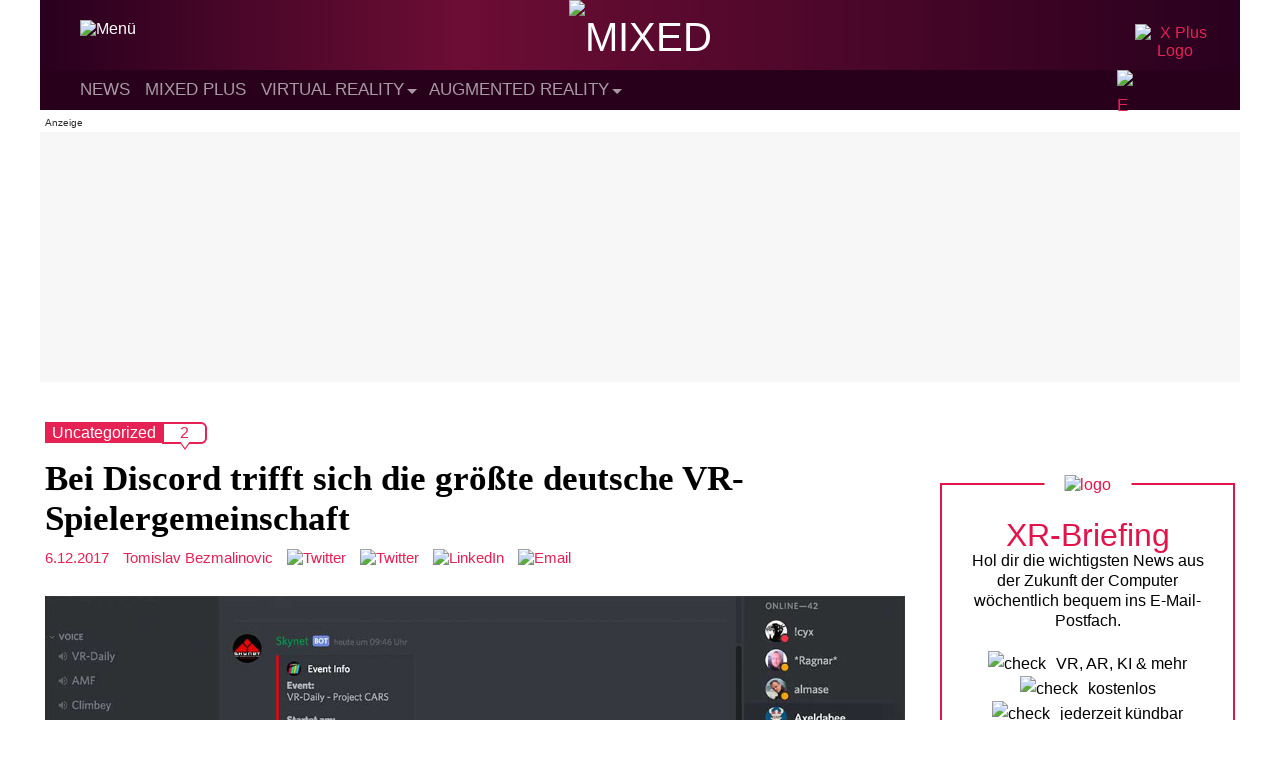

--- FILE ---
content_type: text/html; charset=UTF-8
request_url: https://mixed.de/bei-discord-trifft-sich-die-groesste-deutsche-vr-spielergemeinschaft/
body_size: 21339
content:
<!DOCTYPE html>
<html lang="de">

<head>
    <meta charset="UTF-8" /><link data-optimized="2" rel="stylesheet" href="https://mixed.de/wp-content/litespeed/css/0d517b37ec7197ec47f199d70b8e4396.css?ver=26969" />
    <meta name="viewport" content="width=device-width" />
    <meta name='robots' content='index, follow, max-image-preview:large, max-snippet:-1, max-video-preview:-1' />
	<style>img:is([sizes="auto" i], [sizes^="auto," i]) { contain-intrinsic-size: 3000px 1500px }</style>
	
	<!-- This site is optimized with the Yoast SEO Premium plugin v25.0 (Yoast SEO v25.0) - https://yoast.com/wordpress/plugins/seo/ -->
	<title>Bei Discord trifft sich die größte deutsche VR-Spielergemeinschaft</title>
	<meta name="description" content="Eine deutsche Discord-Gemeinschaft umfasst bereits mehr als 400 Mitglieder und veranstaltet beinahe täglich Spielabende." />
	<link rel="canonical" href="https://mixed.de/bei-discord-trifft-sich-die-groesste-deutsche-vr-spielergemeinschaft/" />
	<meta property="og:locale" content="de_DE" />
	<meta property="og:type" content="article" />
	<meta property="og:title" content="Bei Discord trifft sich die größte deutsche VR-Spielergemeinschaft" />
	<meta property="og:description" content="Eine deutsche Discord-Gemeinschaft umfasst bereits mehr als 400 Mitglieder und veranstaltet beinahe täglich Spielabende." />
	<meta property="og:url" content="https://mixed.de/bei-discord-trifft-sich-die-groesste-deutsche-vr-spielergemeinschaft/" />
	<meta property="og:site_name" content="MIXED" />
	<meta property="article:publisher" content="https://www.facebook.com/MIXED.de/" />
	<meta property="article:published_time" content="2017-12-06T11:12:19+00:00" />
	<meta property="article:modified_time" content="2017-12-09T15:57:34+00:00" />
	<meta property="og:image" content="https://mixed.de/wp-content/uploads/2017/12/Deutsche_VR_Gemeinde_Discord.jpg" />
	<meta property="og:image:width" content="1200" />
	<meta property="og:image:height" content="593" />
	<meta property="og:image:type" content="image/jpeg" />
	<meta name="author" content="Tomislav Bezmalinovic" />
	<meta name="twitter:card" content="summary_large_image" />
	<meta name="twitter:creator" content="@https://twitter.com/tombezmalinovic" />
	<meta name="twitter:site" content="@MIXED_de" />
	<script type="application/ld+json" class="yoast-schema-graph">{"@context":"https://schema.org","@graph":[{"@type":"NewsArticle","@id":"https://mixed.de/bei-discord-trifft-sich-die-groesste-deutsche-vr-spielergemeinschaft/#article","isPartOf":{"@id":"https://mixed.de/bei-discord-trifft-sich-die-groesste-deutsche-vr-spielergemeinschaft/"},"author":{"name":"Tomislav Bezmalinovic","@id":"https://mixed.de/#/schema/person/b19ec80dd58d0998a1d17ccbd98c2bfb"},"headline":"Bei Discord trifft sich die größte deutsche VR-Spielergemeinschaft","datePublished":"2017-12-06T11:12:19+00:00","dateModified":"2017-12-09T15:57:34+00:00","mainEntityOfPage":{"@id":"https://mixed.de/bei-discord-trifft-sich-die-groesste-deutsche-vr-spielergemeinschaft/"},"wordCount":329,"commentCount":2,"publisher":{"@id":"https://mixed.de/#organization"},"image":{"@id":"https://mixed.de/bei-discord-trifft-sich-die-groesste-deutsche-vr-spielergemeinschaft/#primaryimage"},"thumbnailUrl":"https://mixed.de/wp-content/uploads/2017/12/Deutsche_VR_Gemeinde_Discord.jpg","articleSection":["Uncategorized"],"inLanguage":"de","potentialAction":[{"@type":"CommentAction","name":"Comment","target":["https://mixed.de/bei-discord-trifft-sich-die-groesste-deutsche-vr-spielergemeinschaft/#respond"]}],"copyrightYear":"2017","copyrightHolder":{"@id":"https://mixed.de/#organization"}},{"@type":"WebPage","@id":"https://mixed.de/bei-discord-trifft-sich-die-groesste-deutsche-vr-spielergemeinschaft/","url":"https://mixed.de/bei-discord-trifft-sich-die-groesste-deutsche-vr-spielergemeinschaft/","name":"Bei Discord trifft sich die größte deutsche VR-Spielergemeinschaft","isPartOf":{"@id":"https://mixed.de/#website"},"primaryImageOfPage":{"@id":"https://mixed.de/bei-discord-trifft-sich-die-groesste-deutsche-vr-spielergemeinschaft/#primaryimage"},"image":{"@id":"https://mixed.de/bei-discord-trifft-sich-die-groesste-deutsche-vr-spielergemeinschaft/#primaryimage"},"thumbnailUrl":"https://mixed.de/wp-content/uploads/2017/12/Deutsche_VR_Gemeinde_Discord.jpg","datePublished":"2017-12-06T11:12:19+00:00","dateModified":"2017-12-09T15:57:34+00:00","description":"Eine deutsche Discord-Gemeinschaft umfasst bereits mehr als 400 Mitglieder und veranstaltet beinahe täglich Spielabende.","breadcrumb":{"@id":"https://mixed.de/bei-discord-trifft-sich-die-groesste-deutsche-vr-spielergemeinschaft/#breadcrumb"},"inLanguage":"de","potentialAction":[{"@type":"ReadAction","target":["https://mixed.de/bei-discord-trifft-sich-die-groesste-deutsche-vr-spielergemeinschaft/"]}]},{"@type":"ImageObject","inLanguage":"de","@id":"https://mixed.de/bei-discord-trifft-sich-die-groesste-deutsche-vr-spielergemeinschaft/#primaryimage","url":"https://mixed.de/wp-content/uploads/2017/12/Deutsche_VR_Gemeinde_Discord.jpg","contentUrl":"https://mixed.de/wp-content/uploads/2017/12/Deutsche_VR_Gemeinde_Discord.jpg","width":1200,"height":593,"caption":"Bei Discord trifft sich die größte deutsche VR-Spielergemeinschaft"},{"@type":"BreadcrumbList","@id":"https://mixed.de/bei-discord-trifft-sich-die-groesste-deutsche-vr-spielergemeinschaft/#breadcrumb","itemListElement":[{"@type":"ListItem","position":1,"name":"Startseite","item":"https://mixed.de/"},{"@type":"ListItem","position":2,"name":"Bei Discord trifft sich die größte deutsche VR-Spielergemeinschaft"}]},{"@type":"WebSite","@id":"https://mixed.de/#website","url":"https://mixed.de/","name":"MIXED","description":"News zu VR, AR und KI","publisher":{"@id":"https://mixed.de/#organization"},"potentialAction":[{"@type":"SearchAction","target":{"@type":"EntryPoint","urlTemplate":"https://mixed.de/?s={search_term_string}"},"query-input":{"@type":"PropertyValueSpecification","valueRequired":true,"valueName":"search_term_string"}}],"inLanguage":"de"},{"@type":"Organization","@id":"https://mixed.de/#organization","name":"MIXED","url":"https://mixed.de/","logo":{"@type":"ImageObject","inLanguage":"de","@id":"https://mixed.de/#/schema/logo/image/","url":"https://mixed.de/wp-content/uploads/2020/10/mixed_logo_publisher_black.png","contentUrl":"https://mixed.de/wp-content/uploads/2020/10/mixed_logo_publisher_black.png","width":1660,"height":341,"caption":"MIXED"},"image":{"@id":"https://mixed.de/#/schema/logo/image/"},"sameAs":["https://www.facebook.com/MIXED.de/","https://x.com/MIXED_de","https://www.youtube.com/channel/UCjWrnToUVciiM7C6KVSsQbQ"]},{"@type":"Person","@id":"https://mixed.de/#/schema/person/b19ec80dd58d0998a1d17ccbd98c2bfb","name":"Tomislav Bezmalinovic","image":{"@type":"ImageObject","inLanguage":"de","@id":"https://mixed.de/#/schema/person/image/","url":"/resources/images/avatar_tomislav_bezmalinovic.jpg","contentUrl":"/resources/images/avatar_tomislav_bezmalinovic.jpg","caption":"Tomislav Bezmalinovic"},"description":"Tomislav hat Philosophie studiert und denkt, dass Virtual Reality den Blick auf die Welt nicht verstellt, sondern erst ermöglicht. Er interessiert sich für die Kunst der VR-Spiele, findet Menschen mit VR-Brillen schön und errang alle Erfolge in Until You Fall.","sameAs":["https://immersionist.de/","www.linkedin.com/in/tomislav-bezmalinović-096854150","https://x.com/https://twitter.com/tombezmalinovic"],"url":"https://mixed.de/author/tomislav-bezmalinovic/"}]}</script>
	<!-- / Yoast SEO Premium plugin. -->


<link rel="alternate" type="application/rss+xml" title="MIXED &raquo; Feed" href="https://mixed.de/feed/" />
<link rel="alternate" type="application/rss+xml" title="MIXED &raquo; Kommentar-Feed" href="https://mixed.de/comments/feed/" />
<link rel="alternate" type="application/rss+xml" title="MIXED &raquo; Bei Discord trifft sich die größte deutsche VR-Spielergemeinschaft Kommentar-Feed" href="https://mixed.de/bei-discord-trifft-sich-die-groesste-deutsche-vr-spielergemeinschaft/feed/" />

<style id='classic-theme-styles-inline-css' type='text/css'>
/*! This file is auto-generated */
.wp-block-button__link{color:#fff;background-color:#32373c;border-radius:9999px;box-shadow:none;text-decoration:none;padding:calc(.667em + 2px) calc(1.333em + 2px);font-size:1.125em}.wp-block-file__button{background:#32373c;color:#fff;text-decoration:none}
</style>
<style id='global-styles-inline-css' type='text/css'>
:root{--wp--preset--aspect-ratio--square: 1;--wp--preset--aspect-ratio--4-3: 4/3;--wp--preset--aspect-ratio--3-4: 3/4;--wp--preset--aspect-ratio--3-2: 3/2;--wp--preset--aspect-ratio--2-3: 2/3;--wp--preset--aspect-ratio--16-9: 16/9;--wp--preset--aspect-ratio--9-16: 9/16;--wp--preset--color--black: #000000;--wp--preset--color--cyan-bluish-gray: #abb8c3;--wp--preset--color--white: #ffffff;--wp--preset--color--pale-pink: #f78da7;--wp--preset--color--vivid-red: #cf2e2e;--wp--preset--color--luminous-vivid-orange: #ff6900;--wp--preset--color--luminous-vivid-amber: #fcb900;--wp--preset--color--light-green-cyan: #7bdcb5;--wp--preset--color--vivid-green-cyan: #00d084;--wp--preset--color--pale-cyan-blue: #8ed1fc;--wp--preset--color--vivid-cyan-blue: #0693e3;--wp--preset--color--vivid-purple: #9b51e0;--wp--preset--gradient--vivid-cyan-blue-to-vivid-purple: linear-gradient(135deg,rgba(6,147,227,1) 0%,rgb(155,81,224) 100%);--wp--preset--gradient--light-green-cyan-to-vivid-green-cyan: linear-gradient(135deg,rgb(122,220,180) 0%,rgb(0,208,130) 100%);--wp--preset--gradient--luminous-vivid-amber-to-luminous-vivid-orange: linear-gradient(135deg,rgba(252,185,0,1) 0%,rgba(255,105,0,1) 100%);--wp--preset--gradient--luminous-vivid-orange-to-vivid-red: linear-gradient(135deg,rgba(255,105,0,1) 0%,rgb(207,46,46) 100%);--wp--preset--gradient--very-light-gray-to-cyan-bluish-gray: linear-gradient(135deg,rgb(238,238,238) 0%,rgb(169,184,195) 100%);--wp--preset--gradient--cool-to-warm-spectrum: linear-gradient(135deg,rgb(74,234,220) 0%,rgb(151,120,209) 20%,rgb(207,42,186) 40%,rgb(238,44,130) 60%,rgb(251,105,98) 80%,rgb(254,248,76) 100%);--wp--preset--gradient--blush-light-purple: linear-gradient(135deg,rgb(255,206,236) 0%,rgb(152,150,240) 100%);--wp--preset--gradient--blush-bordeaux: linear-gradient(135deg,rgb(254,205,165) 0%,rgb(254,45,45) 50%,rgb(107,0,62) 100%);--wp--preset--gradient--luminous-dusk: linear-gradient(135deg,rgb(255,203,112) 0%,rgb(199,81,192) 50%,rgb(65,88,208) 100%);--wp--preset--gradient--pale-ocean: linear-gradient(135deg,rgb(255,245,203) 0%,rgb(182,227,212) 50%,rgb(51,167,181) 100%);--wp--preset--gradient--electric-grass: linear-gradient(135deg,rgb(202,248,128) 0%,rgb(113,206,126) 100%);--wp--preset--gradient--midnight: linear-gradient(135deg,rgb(2,3,129) 0%,rgb(40,116,252) 100%);--wp--preset--font-size--small: 13px;--wp--preset--font-size--medium: 20px;--wp--preset--font-size--large: 36px;--wp--preset--font-size--x-large: 42px;--wp--preset--spacing--20: 0.44rem;--wp--preset--spacing--30: 0.67rem;--wp--preset--spacing--40: 1rem;--wp--preset--spacing--50: 1.5rem;--wp--preset--spacing--60: 2.25rem;--wp--preset--spacing--70: 3.38rem;--wp--preset--spacing--80: 5.06rem;--wp--preset--shadow--natural: 6px 6px 9px rgba(0, 0, 0, 0.2);--wp--preset--shadow--deep: 12px 12px 50px rgba(0, 0, 0, 0.4);--wp--preset--shadow--sharp: 6px 6px 0px rgba(0, 0, 0, 0.2);--wp--preset--shadow--outlined: 6px 6px 0px -3px rgba(255, 255, 255, 1), 6px 6px rgba(0, 0, 0, 1);--wp--preset--shadow--crisp: 6px 6px 0px rgba(0, 0, 0, 1);}:where(.is-layout-flex){gap: 0.5em;}:where(.is-layout-grid){gap: 0.5em;}body .is-layout-flex{display: flex;}.is-layout-flex{flex-wrap: wrap;align-items: center;}.is-layout-flex > :is(*, div){margin: 0;}body .is-layout-grid{display: grid;}.is-layout-grid > :is(*, div){margin: 0;}:where(.wp-block-columns.is-layout-flex){gap: 2em;}:where(.wp-block-columns.is-layout-grid){gap: 2em;}:where(.wp-block-post-template.is-layout-flex){gap: 1.25em;}:where(.wp-block-post-template.is-layout-grid){gap: 1.25em;}.has-black-color{color: var(--wp--preset--color--black) !important;}.has-cyan-bluish-gray-color{color: var(--wp--preset--color--cyan-bluish-gray) !important;}.has-white-color{color: var(--wp--preset--color--white) !important;}.has-pale-pink-color{color: var(--wp--preset--color--pale-pink) !important;}.has-vivid-red-color{color: var(--wp--preset--color--vivid-red) !important;}.has-luminous-vivid-orange-color{color: var(--wp--preset--color--luminous-vivid-orange) !important;}.has-luminous-vivid-amber-color{color: var(--wp--preset--color--luminous-vivid-amber) !important;}.has-light-green-cyan-color{color: var(--wp--preset--color--light-green-cyan) !important;}.has-vivid-green-cyan-color{color: var(--wp--preset--color--vivid-green-cyan) !important;}.has-pale-cyan-blue-color{color: var(--wp--preset--color--pale-cyan-blue) !important;}.has-vivid-cyan-blue-color{color: var(--wp--preset--color--vivid-cyan-blue) !important;}.has-vivid-purple-color{color: var(--wp--preset--color--vivid-purple) !important;}.has-black-background-color{background-color: var(--wp--preset--color--black) !important;}.has-cyan-bluish-gray-background-color{background-color: var(--wp--preset--color--cyan-bluish-gray) !important;}.has-white-background-color{background-color: var(--wp--preset--color--white) !important;}.has-pale-pink-background-color{background-color: var(--wp--preset--color--pale-pink) !important;}.has-vivid-red-background-color{background-color: var(--wp--preset--color--vivid-red) !important;}.has-luminous-vivid-orange-background-color{background-color: var(--wp--preset--color--luminous-vivid-orange) !important;}.has-luminous-vivid-amber-background-color{background-color: var(--wp--preset--color--luminous-vivid-amber) !important;}.has-light-green-cyan-background-color{background-color: var(--wp--preset--color--light-green-cyan) !important;}.has-vivid-green-cyan-background-color{background-color: var(--wp--preset--color--vivid-green-cyan) !important;}.has-pale-cyan-blue-background-color{background-color: var(--wp--preset--color--pale-cyan-blue) !important;}.has-vivid-cyan-blue-background-color{background-color: var(--wp--preset--color--vivid-cyan-blue) !important;}.has-vivid-purple-background-color{background-color: var(--wp--preset--color--vivid-purple) !important;}.has-black-border-color{border-color: var(--wp--preset--color--black) !important;}.has-cyan-bluish-gray-border-color{border-color: var(--wp--preset--color--cyan-bluish-gray) !important;}.has-white-border-color{border-color: var(--wp--preset--color--white) !important;}.has-pale-pink-border-color{border-color: var(--wp--preset--color--pale-pink) !important;}.has-vivid-red-border-color{border-color: var(--wp--preset--color--vivid-red) !important;}.has-luminous-vivid-orange-border-color{border-color: var(--wp--preset--color--luminous-vivid-orange) !important;}.has-luminous-vivid-amber-border-color{border-color: var(--wp--preset--color--luminous-vivid-amber) !important;}.has-light-green-cyan-border-color{border-color: var(--wp--preset--color--light-green-cyan) !important;}.has-vivid-green-cyan-border-color{border-color: var(--wp--preset--color--vivid-green-cyan) !important;}.has-pale-cyan-blue-border-color{border-color: var(--wp--preset--color--pale-cyan-blue) !important;}.has-vivid-cyan-blue-border-color{border-color: var(--wp--preset--color--vivid-cyan-blue) !important;}.has-vivid-purple-border-color{border-color: var(--wp--preset--color--vivid-purple) !important;}.has-vivid-cyan-blue-to-vivid-purple-gradient-background{background: var(--wp--preset--gradient--vivid-cyan-blue-to-vivid-purple) !important;}.has-light-green-cyan-to-vivid-green-cyan-gradient-background{background: var(--wp--preset--gradient--light-green-cyan-to-vivid-green-cyan) !important;}.has-luminous-vivid-amber-to-luminous-vivid-orange-gradient-background{background: var(--wp--preset--gradient--luminous-vivid-amber-to-luminous-vivid-orange) !important;}.has-luminous-vivid-orange-to-vivid-red-gradient-background{background: var(--wp--preset--gradient--luminous-vivid-orange-to-vivid-red) !important;}.has-very-light-gray-to-cyan-bluish-gray-gradient-background{background: var(--wp--preset--gradient--very-light-gray-to-cyan-bluish-gray) !important;}.has-cool-to-warm-spectrum-gradient-background{background: var(--wp--preset--gradient--cool-to-warm-spectrum) !important;}.has-blush-light-purple-gradient-background{background: var(--wp--preset--gradient--blush-light-purple) !important;}.has-blush-bordeaux-gradient-background{background: var(--wp--preset--gradient--blush-bordeaux) !important;}.has-luminous-dusk-gradient-background{background: var(--wp--preset--gradient--luminous-dusk) !important;}.has-pale-ocean-gradient-background{background: var(--wp--preset--gradient--pale-ocean) !important;}.has-electric-grass-gradient-background{background: var(--wp--preset--gradient--electric-grass) !important;}.has-midnight-gradient-background{background: var(--wp--preset--gradient--midnight) !important;}.has-small-font-size{font-size: var(--wp--preset--font-size--small) !important;}.has-medium-font-size{font-size: var(--wp--preset--font-size--medium) !important;}.has-large-font-size{font-size: var(--wp--preset--font-size--large) !important;}.has-x-large-font-size{font-size: var(--wp--preset--font-size--x-large) !important;}
:where(.wp-block-post-template.is-layout-flex){gap: 1.25em;}:where(.wp-block-post-template.is-layout-grid){gap: 1.25em;}
:where(.wp-block-columns.is-layout-flex){gap: 2em;}:where(.wp-block-columns.is-layout-grid){gap: 2em;}
:root :where(.wp-block-pullquote){font-size: 1.5em;line-height: 1.6;}
</style>



<script type="text/javascript" src="https://mixed.de/wp-content/themes/mixed-refresh-theme/js/darkmode.js?ver=6.8.3" id="mixed-darkmode-js"></script>
<script type="text/javascript" src="https://mixed.de/wp-includes/js/jquery/jquery.min.js?ver=3.7.1" id="jquery-core-js"></script>



<script type="text/javascript" id="mixed-main-js-extra">
/* <![CDATA[ */
var mixed_main = {"homeUrl":"https:\/\/mixed.de","ajaxurl":"https:\/\/mixed.de\/wp-admin\/admin-ajax.php"};
/* ]]> */
</script>


<link rel='shortlink' href='https://mixed.de/?p=56411' />
<style type="text/css">.aawp .aawp-tb__row--highlight{background-color:#256aaf;}.aawp .aawp-tb__row--highlight{color:#256aaf;}.aawp .aawp-tb__row--highlight a{color:#256aaf;}</style><style type="text/css">.aawp .aawp-product__description ul { font-size: 15px; line-height: 1.6; }

.aawp .aawp-product--list .aawp-product__teaser {display:none;}

.aawp-product--amp .aawp-product__image {margin: 0 auto; }
.aawp .aawp-product--horizontal .aawp-product__image {max-width:75%;margin-bottom:0px;}
.aawp .aawp-product--horizontal.aawp-product--inline-info .aawp-product__thumb {margin-bottom:0px;}
.widget .aawp-box, .aawp.aawp-box.box--widget {border:none;margin:0px;}
.widget .aawp-disclaimer {padding: 0 5px 0 5px;margin-bottom:0px;}

.aawp table.aawp-table {margin-bottom:2px;}

.aawp .aawp-product--horizontal.aawp-product--ribbon {padding-top:25px}
.aawp .aawp-product--horizontal {padding-bottom: 10px;}

.aawp-box__description {display:none;}
.aawp.aawp-box.inline-info .aawp-box__content {min-height:0px;}
.aawp.aawp-box .aawp-box__title {margin:2px;}
.aawp.aawp-box .aawp-box__info {bottom: 0px;
    left: 0px;
    max-width: none;
    color: #666;
    font-size: 11px;
    text-align: right;
    position: inherit;
    display: block;
    margin-top: 4px;}
.aawp.aawp-box {padding-bottom:0px;margin-bottom:2px;}
.aawp.aawp-box .aawp-box__image {max-width:70%;}
.single-page .the-content p.aawp-disclaimer {font-size:10px;margin-bottom:15px;}
.aawp-product {position:relative;margin: 0 0 0px;}

@media only screen and (max-width: 920px) {.single-page .the-content p.aawp-disclaimer {font-family:"Arial", sans-serif;font-size:11px;color:#000;line-height:1.7em;font-weight:400;}} 
@media only screen and (max-width: 770px)  {.aawp.aawp-box .aawp-box__image {max-width:30%;}}
@media (max-width: 480px) {.aawp .aawp-product--horizontal .aawp-product__title {text-align:center;}}</style>    <style type="text/css">
        #wpadminbar {
            z-index: 9999999999;
        }
        /* Plus any other styles you may need to add for the menu */
    </style>

    <!-- Preload -->
    <link as="font" crossorigin="anonymous" href="/resources/webfonts/rajdhani/700/font_mxd_rajdhani_v10_latin_700.woff2" rel="preload" type="font/woff2" />

    <!-- Favicons -->
    <link rel="apple-touch-icon" sizes="57x57" href="/resources/favicons/apple-icon-57x57.png">
    <link rel="apple-touch-icon" sizes="60x60" href="/resources/favicons/apple-icon-60x60.png">
    <link rel="apple-touch-icon" sizes="72x72" href="/resources/favicons/apple-icon-72x72.png">
    <link rel="apple-touch-icon" sizes="76x76" href="/resources/favicons/apple-icon-76x76.png">
    <link rel="apple-touch-icon" sizes="114x114" href="/resources/favicons/apple-icon-114x114.png">
    <link rel="apple-touch-icon" sizes="120x120" href="/resources/favicons/apple-icon-120x120.png">
    <link rel="apple-touch-icon" sizes="144x144" href="/resources/favicons/apple-icon-144x144.png">
    <link rel="apple-touch-icon" sizes="152x152" href="/resources/favicons/apple-icon-152x152.png">
    <link rel="apple-touch-icon" sizes="180x180" href="/resources/favicons/apple-icon-180x180.png">
    <link rel="icon" type="image/png" sizes="192x192" href="/resources/favicons/android-icon-192x192.png">
    <link rel="icon" type="image/png" sizes="256x256" href="/resources/favicons/favicon-256x256.png">
    <link rel="icon" type="image/png" sizes="96x96" href="/resources/favicons/favicon-96x96.png">
    <link rel="icon" type="image/png" sizes="32x32" href="/resources/favicons/favicon-32x32.png">
    <link rel="icon" type="image/png" sizes="16x16" href="/resources/favicons/favicon-16x16.png">

    <!-- Facebook Verification-->
    <meta name="facebook-domain-verification" content="2g2ozfe80f3hkzlsv1cspi05j77x87" />

    <!-- Webmanifest -->
    <link rel="manifest" href="/manifest.webmanifest">

    <!-- Steady -->
    <script type="text/javascript" src="https://steadyhq.com/widget_loader/ad02a602-4514-47d5-b1df-b99b64ef33a9"></script>

            <!-- Sourcepoint -->
        <script>
            "use strict";

            function _typeof(t) {
                return (_typeof = "function" == typeof Symbol && "symbol" == typeof Symbol.iterator ? function(t) {
                    return typeof t
                } : function(t) {
                    return t && "function" == typeof Symbol && t.constructor === Symbol && t !== Symbol.prototype ? "symbol" : typeof t
                })(t)
            }! function() {
                var t = function() {
                    var t, e, o = [],
                        n = window,
                        r = n;
                    for (; r;) {
                        try {
                            if (r.frames.__tcfapiLocator) {
                                t = r;
                                break
                            }
                        } catch (t) {}
                        if (r === n.top) break;
                        r = r.parent
                    }
                    t || (! function t() {
                        var e = n.document,
                            o = !!n.frames.__tcfapiLocator;
                        if (!o)
                            if (e.body) {
                                var r = e.createElement("iframe");
                                r.style.cssText = "display:none", r.name = "__tcfapiLocator", e.body.appendChild(r)
                            } else setTimeout(t, 5);
                        return !o
                    }(), n.__tcfapi = function() {
                        for (var t = arguments.length, n = new Array(t), r = 0; r < t; r++) n[r] = arguments[r];
                        if (!n.length) return o;
                        "setGdprApplies" === n[0] ? n.length > 3 && 2 === parseInt(n[1], 10) && "boolean" == typeof n[3] && (e = n[3], "function" == typeof n[2] && n[2]("set", !0)) : "ping" === n[0] ? "function" == typeof n[2] && n[2]({
                            gdprApplies: e,
                            cmpLoaded: !1,
                            cmpStatus: "stub"
                        }) : o.push(n)
                    }, n.addEventListener("message", (function(t) {
                        var e = "string" == typeof t.data,
                            o = {};
                        if (e) try {
                            o = JSON.parse(t.data)
                        } catch (t) {} else o = t.data;
                        var n = "object" === _typeof(o) && null !== o ? o.__tcfapiCall : null;
                        n && window.__tcfapi(n.command, n.version, (function(o, r) {
                            var a = {
                                __tcfapiReturn: {
                                    returnValue: o,
                                    success: r,
                                    callId: n.callId
                                }
                            };
                            t && t.source && t.source.postMessage && t.source.postMessage(e ? JSON.stringify(a) : a, "*")
                        }), n.parameter)
                    }), !1))
                };
                "undefined" != typeof module ? module.exports = t : t()
            }();
        </script>





        <script>
            window._sp_queue = [];
            window._sp_ = {
                config: {
                    accountId: 1603,
                    baseEndpoint: 'https://cmp.mixed.de',
                    propertyId: 36198,
                    gdpr: {},
                    events: {
                        onMessageChoiceSelect: function() {
                            console.log('[event] onMessageChoiceSelect', arguments);
                        },
                        onMessageReady: function() {
                            console.log('[event] onMessageReady', arguments);
                        },
                        onMessageChoiceError: function() {
                            console.log('[event] onMessageChoiceError', arguments);
                        },
                        onPrivacyManagerAction: function() {
                            console.log('[event] onPrivacyManagerAction', arguments);
                        },
                        onPMCancel: function() {
                            console.log('[event] onPMCancel', arguments);
                        },
                        onMessageReceiveData: function() {
                            console.log('[event] onMessageReceiveData', arguments);
                        },
                        onSPPMObjectReady: function() {
                            console.log('[event] onSPPMObjectReady', arguments);
                        },
                        onConsentReady: function(consentUUID, euconsent) {
                            console.log('[event] onConsentReady', arguments);
                        },
                        onError: function() {
                            console.log('[event] onError', arguments);
                        },
                    }
                }
            }
        </script>
        <script src='https://cmp.mixed.de/unified/wrapperMessagingWithoutDetection.js' async></script>
        <!-- End Sourcepoint -->

        <!-- Mapping -->
        <script>
            var adHandler = adHandler || {
                cmd: []
            };
            adHandler.cmd.push(function() {
                adHandler.service.setTargeting('channel', 'mixed');
                adHandler.service.setTargeting('MIX_url', '/bei-discord-trifft-sich-die-groesste-deutsche-vr-spielergemeinschaft/');
                adHandler.service.setTargeting('hostname', 'mixed.de');
                adHandler.service.setTargeting('pay', 'false');
                adHandler.service.setTargeting('MIX_keyword', 'Uncategorized');
                adHandler.service.setTargeting('language', 'de');
                                                    adHandler.service.setTargeting('MIX_identifier', '56411');
                                adHandler.service.request();
            });
        </script>
        <!-- End Mapping -->

        <!-- Framework JS Files -->
        <script async type="text/javascript" src="https://cpg-cdn.com/T3N/MIX/framework_core.js"></script>
        <script async type="text/javascript" src="https://cpg-cdn.com/T3N/MIX/MIX_Artikel_Standard_mapping.js"></script>
        <!-- End Framework JS Files -->
    
    <!-- DC Data Tag Manager -->
    <script>
        var _mtm = window._mtm = window._mtm || [];
        _mtm.push({
            'mtm.startTime': (new Date().getTime()),
            'event': 'mtm.Start'
        });
        var d = document,
            g = d.createElement('script'),
            s = d.getElementsByTagName('script')[0];
        g.async = true;
        g.src = 'https://data.deep-content.io/js/container_XVLefH3r.js';
        s.parentNode.insertBefore(g, s);
    </script>
    <!-- End DC Data Tag Manager -->

<meta name="referrer" content="no-referrer-when-downgrade" />
<style type="text/css"> #wp-worthy-pixel { line-height: 1px; height: 1px; margin: 0; padding: 0; overflow: hidden; } </style>
      <meta name="onesignal" content="wordpress-plugin"/>
            <script>

      window.OneSignalDeferred = window.OneSignalDeferred || [];

      OneSignalDeferred.push(function(OneSignal) {
        var oneSignal_options = {};
        window._oneSignalInitOptions = oneSignal_options;

        oneSignal_options['serviceWorkerParam'] = { scope: '/wp-content/plugins/onesignal-free-web-push-notifications/sdk_files/push/onesignal/' };
oneSignal_options['serviceWorkerPath'] = 'OneSignalSDKWorker.js';

        OneSignal.Notifications.setDefaultUrl("https://mixed.de");

        oneSignal_options['wordpress'] = true;
oneSignal_options['appId'] = 'eeefb0a8-923b-4249-ae9b-e771759cdcda';
oneSignal_options['allowLocalhostAsSecureOrigin'] = true;
oneSignal_options['welcomeNotification'] = { };
oneSignal_options['welcomeNotification']['disable'] = true;
oneSignal_options['path'] = "https://mixed.de/wp-content/plugins/onesignal-free-web-push-notifications/sdk_files/";
oneSignal_options['safari_web_id'] = "web.onesignal.auto.01b20842-ed7c-48c4-bd42-e78491d78625";
oneSignal_options['persistNotification'] = false;
oneSignal_options['promptOptions'] = { };
oneSignal_options['promptOptions']['actionMessage'] = "Browser-News für MIXED.de aktivieren (jederzeit deaktivierbar)";
oneSignal_options['promptOptions']['acceptButtonText'] = "Ja";
oneSignal_options['promptOptions']['cancelButtonText'] = "Nein";
              OneSignal.init(window._oneSignalInitOptions);
                    });

      function documentInitOneSignal() {
        var oneSignal_elements = document.getElementsByClassName("OneSignal-prompt");

        var oneSignalLinkClickHandler = function(event) { OneSignal.Notifications.requestPermission(); event.preventDefault(); };        for(var i = 0; i < oneSignal_elements.length; i++)
          oneSignal_elements[i].addEventListener('click', oneSignalLinkClickHandler, false);
      }

      if (document.readyState === 'complete') {
           documentInitOneSignal();
      }
      else {
           window.addEventListener("load", function(event){
               documentInitOneSignal();
          });
      }
    </script>
    
    <!-- begin preload of IOM web manager -->
    <link rel='preload' href='//data-1d770934d4.mixed.de/iomm/latest/manager/base/es6/bundle.js' as='script' id='IOMmBundle'>
    <link rel='preload' href='//data-1d770934d4.mixed.de/iomm/latest/bootstrap/loader.js' as='script'>
    <!-- end preload of IOM web manager -->
    <!-- begin loading of IOMm bootstrap code -->
    <script type='text/javascript' src="//data-1d770934d4.mixed.de/iomm/latest/bootstrap/loader.js"></script>
    <!-- end loading of IOMm bootstrap code -->
</head>

<body class="wp-singular post-template-default single single-post postid-56411 single-format-image wp-theme-mixed-refresh-theme  aawp-custom">
    <a href="#content" class="skip-link screen-reader-text">Skip to the content</a>
<script type='text/javascript'>
    IOMm('configure', { st: 'mixed', dn: 'data-1d770934d4.mixed.de', mh:5 });
    IOMm('pageview', { cp: 'Article_Computer_P' });
</script>



    <!-- Start Grid -->
    <div class="grid">
        <div id="wrapper" class="hfeed">
                            <div class="desktop-view">
                    <div class="ad-container-d ad-container-top">
                        <div id="MIX_D_Top" class="ad"></div>
                    </div>
                </div>
                        <header id="header" role="banner">
                <div id="branding">
                    <div id="site-title">
                        <a href="https://mixed.de/" title="MIXED" rel="home"><span class="screen-reader-text">MIXED</span><span id="logo-container" itemscope itemtype="https://schema.org/ImageObject"><img src="/resources/logos/logo_mxd_full_light.svg" alt="MIXED" id="logo" data-no-lazy="1" width="185" height="38"></span></a>                    </div>
                    <div id="site-description">News zu VR, AR und KI                    </div>
                    <button id="menu-icon" class="menu-toggle">
                        <img class="menu-icon" src="/resources/icons/icon_mxd_menu.svg" alt="Menü" data-no-lazy="1" width="30" height="30">
                        <img class="menu-icon-close" src="/resources/icons/icon_mxd_close.svg" alt="close" data-no-lazy="1" width="20" height="20">
                        <span class="menu-text screen-reader-text"> Menu</span>
                    </button>
                                            <div id="header-logo-x"><a href="/mixed-plus/"><img src="/resources/logos/logo_mxd_x-plus.svg" alt="X Plus Logo" title="Jetzt unterstützen" data-no-lazy="1" width="80" height="24"></a></div>
                                    </div>
                <nav id="menu" class="clear-float" role="navigation" itemscope itemtype="https://schema.org/SiteNavigationElement">
                    <div class="menu-sticky-container"><ul id="menu-sticky" class="menu"><li id="menu-item-39023" class="menu-item menu-item-type-custom menu-item-object-custom menu-item-39023"><a href="https://mixed.de/news/"><span>News</span></a></li>
<li id="menu-item-91026" class="menu-item menu-item-type-post_type menu-item-object-page menu-item-91026"><a href="https://mixed.de/mixed-plus/"><span>MIXED Plus</span></a></li>
<li id="menu-item-86510" class="menu-item menu-item-type-taxonomy menu-item-object-category menu-item-has-children menu-item-86510"><a href="https://mixed.de/virtual-reality-news/"><span>Virtual Reality</span></a>
<ul class="sub-menu">
	<li id="menu-item-154322" class="menu-item menu-item-type-post_type menu-item-object-post menu-item-154322"><a href="https://mixed.de/virtual-reality-starter-guide/"><span>Virtual Reality Guide</span></a></li>
	<li id="menu-item-176364" class="menu-item menu-item-type-post_type menu-item-object-post menu-item-176364"><a href="https://mixed.de/virtual-reality-geschichte/"><span>Die Geschichte der Virtual Reality</span></a></li>
	<li id="menu-item-153143" class="menu-item menu-item-type-post_type menu-item-object-post menu-item-153143"><a href="https://mixed.de/vr-brillen-vergleich/"><span>VR-Brillen-Vergleich</span></a></li>
	<li id="menu-item-204572" class="menu-item menu-item-type-taxonomy menu-item-object-category menu-item-204572"><a href="https://mixed.de/tests/"><span>Tests</span></a></li>
	<li id="menu-item-153142" class="menu-item menu-item-type-taxonomy menu-item-object-category menu-item-153142"><a href="https://mixed.de/virtual-reality-news/vr-hardware/"><span>VR-Hardware</span></a></li>
	<li id="menu-item-153140" class="menu-item menu-item-type-taxonomy menu-item-object-category menu-item-153140"><a href="https://mixed.de/virtual-reality-news/vr-spiele/"><span>VR-Spiele</span></a></li>
	<li id="menu-item-156225" class="menu-item menu-item-type-taxonomy menu-item-object-category menu-item-156225"><a href="https://mixed.de/virtual-reality-news/filme/"><span>VR-Filme</span></a></li>
	<li id="menu-item-153141" class="menu-item menu-item-type-taxonomy menu-item-object-category menu-item-153141"><a href="https://mixed.de/virtual-reality-news/vr-apps/"><span>VR-Apps</span></a></li>
</ul>
</li>
<li id="menu-item-86511" class="menu-item menu-item-type-taxonomy menu-item-object-category menu-item-has-children menu-item-86511"><a href="https://mixed.de/augmented-reality-news/"><span>Augmented Reality</span></a>
<ul class="sub-menu">
	<li id="menu-item-164741" class="menu-item menu-item-type-post_type menu-item-object-post menu-item-164741"><a href="https://mixed.de/augmented-reality-hardware-definitionen/"><span>Augmented Reality - Übersicht</span></a></li>
	<li id="menu-item-153145" class="menu-item menu-item-type-taxonomy menu-item-object-category menu-item-153145"><a href="https://mixed.de/augmented-reality-news/ar-apps/"><span>AR-Apps</span></a></li>
	<li id="menu-item-153146" class="menu-item menu-item-type-taxonomy menu-item-object-category menu-item-153146"><a href="https://mixed.de/augmented-reality-news/ar-hardware/"><span>AR-Hardware</span></a></li>
</ul>
</li>
</ul></div>                    <div class="hamburger-menu desktop">
    <div class="menu-wrapper">
        <div class="menu-categories">
    <ul>
        <li>Themen</li>
        <li id="menu-item-150763" class="menu-item menu-item-type-taxonomy menu-item-object-category menu-item-150763"><a href="https://mixed.de/virtual-reality-news/">Virtual Reality</a></li>
<li id="menu-item-150764" class="menu-item menu-item-type-taxonomy menu-item-object-category menu-item-150764"><a href="https://mixed.de/augmented-reality-news/">Augmented Reality</a></li>
<li id="menu-item-150765" class="menu-item menu-item-type-taxonomy menu-item-object-category menu-item-150765"><a href="https://mixed.de/kuenstliche-intelligenz-news/">Künstliche Intelligenz</a></li>
    </ul>
            <ul>
            <li>Mehr</li>
            <li id="menu-item-150753" class="menu-item menu-item-type-custom menu-item-object-custom menu-item-150753"><a href="/vr-deals/">Deal-Finder</a></li>
<li id="menu-item-150754" class="menu-item menu-item-type-custom menu-item-object-custom menu-item-150754"><a href="/steam-vr-charts/">PC-VR-Charts</a></li>
<li id="menu-item-150755" class="menu-item menu-item-type-custom menu-item-object-custom menu-item-150755"><a href="/vr-spiele-releases/">VR-Releases</a></li>
<li id="menu-item-150756" class="menu-item menu-item-type-custom menu-item-object-custom menu-item-150756"><a href="/vr-brillen-vergleich/">VR-Brillen-Vergleich</a></li>
<li id="menu-item-150822" class="menu-item menu-item-type-taxonomy menu-item-object-category menu-item-150822"><a href="https://mixed.de/tests/">Tests</a></li>
        </ul>
        <ul>
        <li>MIXED</li>
        <li id="menu-item-150757" class="menu-item menu-item-type-post_type menu-item-object-page menu-item-150757"><a href="https://mixed.de/ueber-mixed/">Über MIXED</a></li>
<li id="menu-item-150758" class="menu-item menu-item-type-post_type menu-item-object-page menu-item-150758"><a href="https://mixed.de/team/">Unser Team</a></li>
<li id="menu-item-158019" class="menu-item menu-item-type-post_type menu-item-object-page menu-item-158019"><a href="https://mixed.de/podcasts-uebersicht/">Podcasts</a></li>
<li id="menu-item-150760" class="menu-item menu-item-type-post_type menu-item-object-page menu-item-150760"><a href="https://mixed.de/mixed-plus/">MIXED Plus</a></li>
<li id="menu-item-150761" class="menu-item menu-item-type-custom menu-item-object-custom menu-item-150761"><a href="https://deep-content.io">Werben auf MIXED</a></li>
    </ul>
</div>        <div class="right">
            <div class="mixed-info-icons">
            <a class="push-notification" href=""><img data-lazyloaded="1" src="[data-uri]" data-src="/resources/icons/icon_mxd_push.svg" alt="Push" width="12" height="16"><noscript><img src="/resources/icons/icon_mxd_push.svg" alt="Push" width="12" height="16"></noscript>PUSH</a>
        <a href="https://mixed.de/feed" target="_blank"><img data-lazyloaded="1" src="[data-uri]" data-src="/resources/icons/icon_mxd_rss.svg" alt="RSS" width="14" height="14"><noscript><img src="/resources/icons/icon_mxd_rss.svg" alt="RSS" width="14" height="14"></noscript>RSS</a>
    <a href="" class="focus-newsletter"><img data-lazyloaded="1" src="[data-uri]" data-src="/resources/icons/icon_mxd_newsletter.svg" alt="NEWSLETTER" width="14" height="10"><noscript><img src="/resources/icons/icon_mxd_newsletter.svg" alt="NEWSLETTER" width="14" height="10"></noscript>NEWSLETTER</a>
    <a href="" class="darkmode"><img data-lazyloaded="1" src="[data-uri]" data-src="/resources/icons/icon_mxd_darkmode.svg" alt="MODE" width="14" height="14"><noscript><img src="/resources/icons/icon_mxd_darkmode.svg" alt="MODE" width="14" height="14"></noscript>DARKMODE</a>
</div>            <div class="menue-bottom">
                <form role="search" method="get" class="search-form" action="https://mixed.de/">
    <span class="screen-reader-text">Search for:</span>
    <input type="search" class="search-field" placeholder="Artikel suchen &hellip;" value="" name="s" title="Suche nach:" />
    <button type="submit" class="search-submit"><img data-lazyloaded="1" src="[data-uri]" data-src="/resources/icons/icon_mxd_search.svg" alt="search" width="15" height="15"><noscript><img src="/resources/icons/icon_mxd_search.svg" alt="search" width="15" height="15"></noscript></button>
</form>                <div class="social-mobil">
    <div class="mobile-divider"></div>
    <div class="social-icons">
                    <a class="language-switcher" href="https://mixed-news.com/" target="_blank"><img src="/resources/icons/icon_mxd_language.svg" alt="english" title="english" data-no-lazy="1" width="20" height="20">ENGLISH</a>
                <a href="https://www.facebook.com/MIXED.de/" target="_blank" rel="noreferrer"><img src="/resources/icons/icon_mxd_social_facebook.svg" data-no-lazy="1" alt="Facebook" title="Facebook" width="35" height="35"></a>
        <a href="https://twitter.com/MIXED_de" target="_blank" rel="noreferrer"><img src="/resources/icons/icon_mxd_social_x.svg" data-no-lazy="1" alt="X" title="X" width="35" height="35"></a>
        <a href="https://www.youtube.com/channel/UCjWrnToUVciiM7C6KVSsQbQ" target="_blank" rel="noreferrer"><img src="/resources/icons/icon_mxd_social_youtube.svg" data-no-lazy="1" alt="Youtube" title="Youtube" width="35" height="35"></a>
        <a href="https://discord.gg/HNwmU7fygc" target="_blank" rel="noreferrer"><img data-lazyloaded="1" src="[data-uri]" data-src="/resources/icons/icon_mxd_social_discord.svg" alt="Discord" title="Discord" width="35" height="35"><noscript><img src="/resources/icons/icon_mxd_social_discord.svg" alt="Discord" title="Discord" width="35" height="35"></noscript></a>
        <a href="https://www.instagram.com/mixed_de/" target="_blank" rel="noreferrer"><img data-lazyloaded="1" src="[data-uri]" data-src="/resources/icons/icon_mxd_social_instagram.svg" alt="Instagram" title="Instagram" width="35" height="35"><noscript><img src="/resources/icons/icon_mxd_social_instagram.svg" alt="Instagram" title="Instagram" width="35" height="35"></noscript></a>
        <a href="https://www.threads.net/@mixed_de" target="_blank" rel="noreferrer"><img data-lazyloaded="1" src="[data-uri]" data-src="/resources/icons/icon_mxd_social_threads.svg" alt="Threads" title="Threads" width="35" height="35"><noscript><img src="/resources/icons/icon_mxd_social_threads.svg" alt="Threads" title="Threads" width="35" height="35"></noscript></a>
    </div>
</div>            </div>
        </div>
        <div class="steady-button"><a class="steady-login-button" data-size="large" data-language="german" style="display: none;"></a></div>
    </div>
</div>                    <div class="hamburger-menu mobil">
    <form role="search" method="get" class="search-form" action="https://mixed.de/">
    <span class="screen-reader-text">Search for:</span>
    <input type="search" class="search-field" placeholder="Artikel suchen &hellip;" value="" name="s" title="Suche nach:" />
    <button type="submit" class="search-submit"><img data-lazyloaded="1" src="[data-uri]" data-src="/resources/icons/icon_mxd_search.svg" alt="search" width="15" height="15"><noscript><img src="/resources/icons/icon_mxd_search.svg" alt="search" width="15" height="15"></noscript></button>
</form>    <div class="menu-categories">
    <ul>
        <li>Themen</li>
        <li class="menu-item menu-item-type-taxonomy menu-item-object-category menu-item-150763"><a href="https://mixed.de/virtual-reality-news/">Virtual Reality</a></li>
<li class="menu-item menu-item-type-taxonomy menu-item-object-category menu-item-150764"><a href="https://mixed.de/augmented-reality-news/">Augmented Reality</a></li>
<li class="menu-item menu-item-type-taxonomy menu-item-object-category menu-item-150765"><a href="https://mixed.de/kuenstliche-intelligenz-news/">Künstliche Intelligenz</a></li>
    </ul>
            <ul>
            <li>Mehr</li>
            <li class="menu-item menu-item-type-custom menu-item-object-custom menu-item-150753"><a href="/vr-deals/">Deal-Finder</a></li>
<li class="menu-item menu-item-type-custom menu-item-object-custom menu-item-150754"><a href="/steam-vr-charts/">PC-VR-Charts</a></li>
<li class="menu-item menu-item-type-custom menu-item-object-custom menu-item-150755"><a href="/vr-spiele-releases/">VR-Releases</a></li>
<li class="menu-item menu-item-type-custom menu-item-object-custom menu-item-150756"><a href="/vr-brillen-vergleich/">VR-Brillen-Vergleich</a></li>
<li class="menu-item menu-item-type-taxonomy menu-item-object-category menu-item-150822"><a href="https://mixed.de/tests/">Tests</a></li>
        </ul>
        <ul>
        <li>MIXED</li>
        <li class="menu-item menu-item-type-post_type menu-item-object-page menu-item-150757"><a href="https://mixed.de/ueber-mixed/">Über MIXED</a></li>
<li class="menu-item menu-item-type-post_type menu-item-object-page menu-item-150758"><a href="https://mixed.de/team/">Unser Team</a></li>
<li class="menu-item menu-item-type-post_type menu-item-object-page menu-item-158019"><a href="https://mixed.de/podcasts-uebersicht/">Podcasts</a></li>
<li class="menu-item menu-item-type-post_type menu-item-object-page menu-item-150760"><a href="https://mixed.de/mixed-plus/">MIXED Plus</a></li>
<li class="menu-item menu-item-type-custom menu-item-object-custom menu-item-150761"><a href="https://deep-content.io">Werben auf MIXED</a></li>
    </ul>
</div>    <div class="mixed-info-icons">
            <a class="push-notification" href=""><img data-lazyloaded="1" src="[data-uri]" data-src="/resources/icons/icon_mxd_push.svg" alt="Push" width="12" height="16"><noscript><img src="/resources/icons/icon_mxd_push.svg" alt="Push" width="12" height="16"></noscript>PUSH</a>
        <a href="https://mixed.de/feed" target="_blank"><img data-lazyloaded="1" src="[data-uri]" data-src="/resources/icons/icon_mxd_rss.svg" alt="RSS" width="14" height="14"><noscript><img src="/resources/icons/icon_mxd_rss.svg" alt="RSS" width="14" height="14"></noscript>RSS</a>
    <a href="" class="focus-newsletter"><img data-lazyloaded="1" src="[data-uri]" data-src="/resources/icons/icon_mxd_newsletter.svg" alt="NEWSLETTER" width="14" height="10"><noscript><img src="/resources/icons/icon_mxd_newsletter.svg" alt="NEWSLETTER" width="14" height="10"></noscript>NEWSLETTER</a>
    <a href="" class="darkmode"><img data-lazyloaded="1" src="[data-uri]" data-src="/resources/icons/icon_mxd_darkmode.svg" alt="MODE" width="14" height="14"><noscript><img src="/resources/icons/icon_mxd_darkmode.svg" alt="MODE" width="14" height="14"></noscript>DARKMODE</a>
</div>    <div class="social-mobil">
    <div class="mobile-divider"></div>
    <div class="social-icons">
                    <a class="language-switcher" href="https://mixed-news.com/" target="_blank"><img src="/resources/icons/icon_mxd_language.svg" alt="english" title="english" data-no-lazy="1" width="20" height="20">ENGLISH</a>
                <a href="https://www.facebook.com/MIXED.de/" target="_blank" rel="noreferrer"><img src="/resources/icons/icon_mxd_social_facebook.svg" data-no-lazy="1" alt="Facebook" title="Facebook" width="35" height="35"></a>
        <a href="https://twitter.com/MIXED_de" target="_blank" rel="noreferrer"><img src="/resources/icons/icon_mxd_social_x.svg" data-no-lazy="1" alt="X" title="X" width="35" height="35"></a>
        <a href="https://www.youtube.com/channel/UCjWrnToUVciiM7C6KVSsQbQ" target="_blank" rel="noreferrer"><img src="/resources/icons/icon_mxd_social_youtube.svg" data-no-lazy="1" alt="Youtube" title="Youtube" width="35" height="35"></a>
        <a href="https://discord.gg/HNwmU7fygc" target="_blank" rel="noreferrer"><img data-lazyloaded="1" src="[data-uri]" data-src="/resources/icons/icon_mxd_social_discord.svg" alt="Discord" title="Discord" width="35" height="35"><noscript><img src="/resources/icons/icon_mxd_social_discord.svg" alt="Discord" title="Discord" width="35" height="35"></noscript></a>
        <a href="https://www.instagram.com/mixed_de/" target="_blank" rel="noreferrer"><img data-lazyloaded="1" src="[data-uri]" data-src="/resources/icons/icon_mxd_social_instagram.svg" alt="Instagram" title="Instagram" width="35" height="35"><noscript><img src="/resources/icons/icon_mxd_social_instagram.svg" alt="Instagram" title="Instagram" width="35" height="35"></noscript></a>
        <a href="https://www.threads.net/@mixed_de" target="_blank" rel="noreferrer"><img data-lazyloaded="1" src="[data-uri]" data-src="/resources/icons/icon_mxd_social_threads.svg" alt="Threads" title="Threads" width="35" height="35"><noscript><img src="/resources/icons/icon_mxd_social_threads.svg" alt="Threads" title="Threads" width="35" height="35"></noscript></a>
    </div>
</div>    <div class="steady-button"><a class="steady-login-button" data-size="large" data-language="german" style="display: none;"></a></div>
</div>                                            <div class="language-switcher-wrapper"><a class="language-switcher" href="https://mixed-news.com/" target="_blank"><img src="/resources/icons/icon_mxd_language.svg" alt="english" title="english" data-no-lazy="1" width="20" height="20">ENGLISH</a></div>
                                    </nav>
            </header>
            <div id="container" class="clear-float">    <div class="desktop-view mb-10">
        <div class="ad-notice">Anzeige</div>
        <div class="ad-container ad-container-d" style="min-height: 250px;">
            <div id="MIX_D_Incontent-1" class="ad"></div>
        </div>
    </div>

<div class="clear-float">
    <main id="content" class="single-page" role="main">
        <div class="theiaStickySidebar">
                                <article id="post-56411" class="post-56411 post type-post status-publish format-image has-post-thumbnail hentry category-uncategorized post_format-post-format-image">
    <div class="entry-content steady-paywall-container">
    
<div class="tag-infos">
    <div class="tag-box-wrapper">
        <div class="tag-name-box">
            <a href="https://mixed.de/uncategorized/">Uncategorized</a>
        </div>
        <div class="bubble">
            <div class="disqus-link"><a class="mixed-comment-counter" href="https://mixed.de/bei-discord-trifft-sich-die-groesste-deutsche-vr-spielergemeinschaft/#disqus_thread">0</a></div>
        </div>
    </div>
                </div>    <h1>Bei Discord trifft sich die größte deutsche VR-Spielergemeinschaft</h1>
        
<div class="entry-meta">
    <time class="entry-date" datetime="2017-12-06" title="6.12.2017" >6.12.2017</time>
    <span class="author vcard">
        <span>
            <a href="https://mixed.de/author/tomislav-bezmalinovic/" title="Beiträge von Tomislav Bezmalinovic" rel="author">Tomislav Bezmalinovic</a>
    <span class="author-social">
                    <a href="https://immersionist.de/"><img src="/resources/icons/icon_mxd_social_website_light.svg" data-no-lazy="1" width="13" height="13" alt="Twitter" title="Website" /></a>
                                    <a href="https://twitter.com/tombezmalinovic"><img src="/resources/icons/icon_mxd_social_twitter_light.svg" data-no-lazy="1" width="15" height="15" alt="Twitter" title="Twitter" /></a>
                            <a href="https://www.linkedin.com/in/tomislav-bezmalinović-096854150"><img src="/resources/icons/icon_mxd_social_linked-in_light.svg" data-no-lazy="1" width="12" height="12" alt="LinkedIn" title="LinkedIn" /></a>
                            <a href="mailto:tomislav@mixed.de"><img src="/resources/icons/icon_mxd_social_email_light.svg" data-no-lazy="1" width="15" height="15" alt="Email" title="Email" /></a>
            </span>
        </span>
    </span>
</div>
    
        <div id="title-image">
                        <img src="https://mixed.de/wp-content/uploads/2017/12/Deutsche_VR_Gemeinde_Discord.jpg" data-no-lazy="1" alt="Bei Discord trifft sich die größte deutsche VR-Spielergemeinschaft" width="1200" height="593">
                    </div>
        
    
            <noscript>
        <div class="wall">
            <div class="wall-info">Der Artikel kann nur mit aktiviertem JavaScript dargestellt werden. Bitte aktiviere JavaScript in deinem Browser und lade die Seite neu.</div>
        </div>
    </noscript>
    <p><strong>VR-Spiele sind noch immer eine Nische. Das macht es schwierig, Mitspieler für Onlinepartien zu finden. Eine deutsche VR-Spielergemeinschaft will das ändern. Sie besteht aus mehr als 400 Mitgliedern und veranstaltet beinahe täglich Spieleabende.</strong></p>            <div class="desktop-view my-10">
            <div class="ad-notice">Anzeige</div>
            <div class="ad-container ad-container-d" style="min-height: 280px;">
                <div id="MIX_D_Incontent-2" class="ad"></div>
            </div>
        </div>
                <div class="mobile-view mb-10">
            <div class="ad-notice">Anzeige</div>
            <div class="ad-container" style="min-height: 600px;">
                <div id="MIX_M_Incontent-1" class="ad-m"></div>
            </div>
        </div>
    
<p>Sobald man dem <a href="https://discord.gg/Pj9Wguc" target="_blank" rel="noopener">Discord-Kanal</a> beigetreten ist, sollte man kenntlich machen, welche VR-Brille man nutzt. Das macht man durch Eintippen folgender Befehle in den Chat:</p>
<ul>
<li>Für Playstation VR: <strong>!psvr</strong></li>
<li>Für Oculus Rift: <strong>!rift</strong></li>
<li>Für HTC Vive: <strong>!vive</strong></li>
<li>Für Windows Mixed Reality: <strong>!wmr</strong></li>
</ul>
<p>Der Discord-Kanal bietet diverse Chaträume, wo man zum Beispiel nach Mitspielern suchen kann. Alternativ kann man folgende Befehle nutzen:</p>
<ul>
<li>Zeigt Spiele an, die gerade von Anderen gespielt werden: <strong>!userinfo</strong></li>
<li>Zeigt alle Gruppen an, die gerade Mitspieler suchen: <strong>!lfglist</strong></li>
<li>Erstellt eine Gruppe für die Suche nach anderen Mitspielern (wird nach 24 Stunden gelöscht): <strong>!lfg "Spielname" "Spieleranzahl" "Uhrzeit (z.B. 17:00)"</strong></li>
</ul>
<h2>VR-Spiele gemeinsam erleben</h2>
<p>Die Gruppe organisiert beinahe täglich Spielabende zu festgelegten Zeiten, wobei an jedem Tag ein anderer Titel an der Reihe ist. Die aktuelle Liste der Veranstaltungen und Spiele steht in der entsprechenden <a href="http://steamcommunity.com/groups/VRforum#events" target="_blank" rel="noopener">Steam-Gruppe</a>.</p>
<p>Alternativ kann man sich anstehende Events direkt im Discord anzeigen lassen, indem man (bevorzugt im Chatraum #kalender-befehle) folgende Befehle eingibt:</p>
<ul>
<li>Zeigt heutige Events an: <strong>!heute</strong></li>
<li>Zeigt morgige Events an: <strong>!morgen</strong></li>
<li>Zeigt die nächsten drei Events an: <strong>!events</strong></li>
<li>Zeigt die nächsten 3 Events für das angegebene Spiel an: <strong>!event "Spielname"</strong></li>
</ul>
<p>Einer Spielgruppe beitreten kann man mit folgendem Befehl (ID steht im Infotext der erstellten Gruppe):</p>
<div class="x-plus-content">
    <span class="x-plus-icon"><img data-lazyloaded="1" src="[data-uri]" decoding="async" data-src="/resources/logos/logo_mxd_x-plus.svg" alt="logo" width="105" height="32"><noscript><img decoding="async" src="/resources/logos/logo_mxd_x-plus.svg" alt="logo" width="105" height="32"></noscript></span>
    <div class="wrap">
        <ul>
            <li class="x-plus-li"><img data-lazyloaded="1" src="[data-uri]" decoding="async" data-src="/resources/icons/icon_mxd_check.svg" alt="check" width="10" height="9"><noscript><img decoding="async" src="/resources/icons/icon_mxd_check.svg" alt="check" width="10" height="9"></noscript>MIXED.de ohne Werbebanner</li>
            <li class="x-plus-li"><img data-lazyloaded="1" src="[data-uri]" decoding="async" data-src="/resources/icons/icon_mxd_check.svg" alt="check" width="10" height="9"><noscript><img decoding="async" src="/resources/icons/icon_mxd_check.svg" alt="check" width="10" height="9"></noscript>Zugriff auf mehr als 9.000 Artikel</li>
        </ul>
        <ul>
            <li class="x-plus-li"><img data-lazyloaded="1" src="[data-uri]" decoding="async" data-src="/resources/icons/icon_mxd_check.svg" alt="check" width="10" height="9"><noscript><img decoding="async" src="/resources/icons/icon_mxd_check.svg" alt="check" width="10" height="9"></noscript>Kündigung jederzeit online möglich</li>
        </ul>
        <div>ab <span>3,50 €</span> / Monat</div>
    </div>
    <div class="support-now">
        <a target="_blank" rel="noopener" class="button" href="/mixed-plus/">Jetzt unterstützen</a>
    </div>
</div>  
  
  <div class="
    mailpoet_form_popup_overlay
      "></div>
  <div
    id="mailpoet_form_11"
    class="
      mailpoet_form
      mailpoet_form_shortcode
      mailpoet_form_position_
      mailpoet_form_animation_
    "
      >

    <style type="text/css">
     #mailpoet_form_11 .mailpoet_form {  }
#mailpoet_form_11 .mailpoet_column_with_background { padding: 10px; }
#mailpoet_form_11 .mailpoet_form_column:not(:first-child) { margin-left: 20px; }
#mailpoet_form_11 .mailpoet_paragraph { line-height: 20px; margin-bottom: 20px; }
#mailpoet_form_11 .mailpoet_segment_label, #mailpoet_form_11 .mailpoet_text_label, #mailpoet_form_11 .mailpoet_textarea_label, #mailpoet_form_11 .mailpoet_select_label, #mailpoet_form_11 .mailpoet_radio_label, #mailpoet_form_11 .mailpoet_checkbox_label, #mailpoet_form_11 .mailpoet_list_label, #mailpoet_form_11 .mailpoet_date_label { display: block; font-weight: normal; }
#mailpoet_form_11 .mailpoet_text, #mailpoet_form_11 .mailpoet_textarea, #mailpoet_form_11 .mailpoet_select, #mailpoet_form_11 .mailpoet_date_month, #mailpoet_form_11 .mailpoet_date_day, #mailpoet_form_11 .mailpoet_date_year, #mailpoet_form_11 .mailpoet_date { display: block; }
#mailpoet_form_11 .mailpoet_text, #mailpoet_form_11 .mailpoet_textarea { width: 200px; }
#mailpoet_form_11 .mailpoet_checkbox {  }
#mailpoet_form_11 .mailpoet_submit {  }
#mailpoet_form_11 .mailpoet_divider {  }
#mailpoet_form_11 .mailpoet_message {  }
#mailpoet_form_11 .mailpoet_form_loading { width: 30px; text-align: center; line-height: normal; }
#mailpoet_form_11 .mailpoet_form_loading > span { width: 5px; height: 5px; background-color: #5b5b5b; }#mailpoet_form_11{border-radius: 0px;text-align: left;}#mailpoet_form_11 form.mailpoet_form {padding: 20px;}#mailpoet_form_11{width: 100%;}#mailpoet_form_11 .mailpoet_message {margin: 0; padding: 0 20px;}#mailpoet_form_11 .mailpoet_paragraph.last {margin-bottom: 0} @media (max-width: 500px) {#mailpoet_form_11 {background-image: none;}} @media (min-width: 500px) {#mailpoet_form_11 .last .mailpoet_paragraph:last-child {margin-bottom: 0}}  @media (max-width: 500px) {#mailpoet_form_11 .mailpoet_form_column:last-child .mailpoet_paragraph:last-child {margin-bottom: 0}} 
    </style>

    <form
      target="_self"
      method="post"
      action="https://mixed.de/wp-admin/admin-post.php?action=mailpoet_subscription_form"
      class="mailpoet_form mailpoet_form_form mailpoet_form_shortcode"
      novalidate
      data-delay=""
      data-exit-intent-enabled=""
      data-font-family=""
      data-cookie-expiration-time=""
    >
      <input type="hidden" name="data[form_id]" value="11" />
      <input type="hidden" name="token" value="129f5584f6" />
      <input type="hidden" name="api_version" value="v1" />
      <input type="hidden" name="endpoint" value="subscribers" />
      <input type="hidden" name="mailpoet_method" value="subscribe" />

      <label class="mailpoet_hp_email_label" style="display: none !important;">Bitte dieses Feld leer lassen<input type="email" name="data[email]"/></label><div class="mailpoet_paragraph " ><span class="vrodo_icon"><img data-lazyloaded="1" src="[data-uri]" decoding="async" data-src="/resources/logos/logo_mxd_x.svg" alt="logo" width="40" height="32"><noscript><img decoding="async" src="/resources/logos/logo_mxd_x.svg" alt="logo" width="40" height="32"></noscript></span><br />
<span class="newsletter">XR-Briefing</span><br />
<span class="email">Hol dir die wichtigsten News aus der Zukunft der Computer ﻿wöchentlich bequem ins E-Mail-Postfach.</span></div>
<div class="mailpoet_paragraph " ><div class="newsletter-checck"><ul class="mailpoet-newsletter-list"><li><img data-lazyloaded="1" src="[data-uri]" decoding="async" data-src="/resources/icons/icon_mxd_check.svg" alt="check" width="10" height="9"><noscript><img decoding="async" src="/resources/icons/icon_mxd_check.svg" alt="check" width="10" height="9"></noscript>VR, AR, KI &amp; mehr</li><li><img data-lazyloaded="1" src="[data-uri]" decoding="async" data-src="/resources/icons/icon_mxd_check.svg" alt="check" width="10" height="9"><noscript><img decoding="async" src="/resources/icons/icon_mxd_check.svg" alt="check" width="10" height="9"></noscript>kostenlos</li><li><img data-lazyloaded="1" src="[data-uri]" decoding="async" data-src="/resources/icons/icon_mxd_check.svg" alt="check" width="10" height="9"><noscript><img decoding="async" src="/resources/icons/icon_mxd_check.svg" alt="check" width="10" height="9"></noscript>jederzeit kündbar</li></ul></div></div>
<div class="mailpoet_paragraph "><input type="email" autocomplete="email" class="mailpoet_text" id="form_email_11" name="data[form_field_MTM1OTU5MDhjYzA4X2VtYWls]" title="E-Mail" value="" style="width:100%;box-sizing:border-box;padding:5px;margin: 0 auto 0 0;" data-automation-id="form_email"  placeholder="E-Mail *" aria-label="E-Mail *" data-parsley-errors-container=".mailpoet_error_13b4j" data-parsley-required="true" required aria-required="true" data-parsley-minlength="6" data-parsley-maxlength="150" data-parsley-type-message="Dieser Wert sollte eine gültige E-Mail-Adresse sein." data-parsley-required-message="Dieses Feld wird benötigt."/><span class="mailpoet_error_13b4j"></span></div>
<div class="mailpoet_paragraph " ><div class="datenschutz"><a href="https://mixed.de/datenschutz/">Datenschutzerklärung</a></div></div>
<div class="mailpoet_paragraph "><input type="submit" class="mailpoet_submit" value="Jetzt abonnieren" data-automation-id="subscribe-submit-button" style="padding:5px;margin: 0 auto 0 0;border-color:transparent;" /><span class="mailpoet_form_loading"><span class="mailpoet_bounce1"></span><span class="mailpoet_bounce2"></span><span class="mailpoet_bounce3"></span></span></div>

      <div class="mailpoet_message">
        <p class="mailpoet_validate_success"
                style="display:none;"
                >Prüfe deinen Posteingang oder Spam-Ordner, um dein Abonnement zu bestätigen.
        </p>
        <p class="mailpoet_validate_error"
                style="display:none;"
                >        </p>
      </div>
    </form>

      </div>

  
<ul>
<li>Gruppe beitreten: <strong>!join "ID"</strong></li>
<li>Gruppe verlassen:<strong> !leave "ID"</strong></li>
</ul>
<p>Andere nützliche Befehle lauten:</p>
<ul>
<li>Zeigt sämtliche Befehle an: <strong>!hilfe</strong></li>
<li>Zeigt den Link zur Steam-Gruppe an: <strong>!gruppe</strong></li>
<li>Öffnet den Link zum Revive-Mod an, mit dem man auf Inhalte im Oculus Store zugreifen kann: <strong>!revive</strong></li>
</ul>
<p>Die Aktivitäten im Discordkanal werden von Moderatoren überwacht, der Zutritt ist offiziell ab 18 Jahren gestattet.</p>
<p>Gegründet wurde die Discord-Gemeinschaft vom deutschen VR-Youtuber VoodooDE, der auf seinem <a href="https://www.youtube.com/channel/UC3ok91FKp_SAtxhz63Ti3KQ" target="_blank" rel="noopener">Youtube-Kanal</a> täglich Videos zu VR-Spielen veröffentlicht.</p>
    <div id="content-end"></div>
            <p class="link-note">Hinweis: Links auf Online-Shops in Artikeln können sogenannte Affiliate-Links sein. Wenn ihr über diesen Link einkauft, erhält MIXED.de vom Anbieter eine Provision. Für euch verändert sich der Preis nicht.</p>
            <div id="mobile-bottom-widget" class="widget-container widget_block clear"><a href="https://www.messe-ticket.de/KMK/LEARNTEC/Register/LT25Ticket?utm_medium=deepcontent&utm_source=skyscaper&utm_campaign=freiticket" target="_blank">
<img data-lazyloaded="1" src="[data-uri]" decoding="async" data-src="/resources/ads/LT_25_Banner_de_300x620px_Freiticket.jpg" 
alt="Anzeige: LEARNTEC 2025, 06.-08. Mai 2025" 
width="300" 
height="620"><noscript><img decoding="async" src="/resources/ads/LT_25_Banner_de_300x620px_Freiticket.jpg" 
alt="Anzeige: LEARNTEC 2025, 06.-08. Mai 2025" 
width="300" 
height="620"></noscript>
</a></div>    
    <input type="hidden" id="post_ID" name="#post_ID" value="56411">
    <input type="hidden" id="home_url" name="#home_url" value="https://mixed.de">
</div></article>
                                                                                                                                                                    <div id="sitebar-ad"></div>
                                                                <div class="devider-box">
                            <div class="line">
                                <div class="divider-box__content">
                                    <a class="follow-google-news" href="https://news.google.com/publications/CAAqBwgKMN7vjQsw-JmgAw" target="_blank" rel="noreferrer">
                                        <img data-lazyloaded="1" src="[data-uri]" data-src="/resources/icons/icon_mxd_google-news.svg" alt="Google News" width="40px" height="40px"><noscript><img src="/resources/icons/icon_mxd_google-news.svg" alt="Google News" width="40px" height="40px"></noscript>
                                        <div>
                                            <div class="follow-google-news__line1">Folge uns auf</div>
                                            <div class="follow-google-news__line2">Google News</div>
                                        </div>
                                    </a>
                                    <a id="read-comments" href="https://mixed.de/bei-discord-trifft-sich-die-groesste-deutsche-vr-spielergemeinschaft/#mixed-comments">
                                        <span>Kommentare lesen</span>
                                    </a>
                                </div>
                            </div>
                        </div>
                                                                <div id="mixed-comments"></div>
<div id="disqus_thread"></div>
<script>
    var disqus_config = function() {
        this.page.url = "https://mixed.de/bei-discord-trifft-sich-die-groesste-deutsche-vr-spielergemeinschaft/";
    };
    (function() {
        var d = document,
            s = d.createElement('script');
                    s.src = 'https://vrodo.disqus.com/embed.js';
                s.setAttribute('data-timestamp', +new Date());
        (d.head || d.body).appendChild(s);
    })();
</script>
<noscript>
    Please enable JavaScript to view the
    <a href="https://disqus.com/?ref_noscript" rel="nofollow">
        comments powered by Disqus.
    </a>
</noscript>                    </div>
    </main>
    <aside id="sidebar" class="clear-float" role="complementary">
    <div class="theiaStickySidebar">
                    <div id="primary" class="widget-area">
                <ul class="xoxo">
                    <li id="block-2" class="widget-container widget_block widget_text clear">
<p></p>
</li>      <li id="mailpoet_form-2" class="widget-container widget_mailpoet_form clear">
  
      <h3 class="widget-title">Abonniere unseren Newsletter</h3>
  
  <div class="
    mailpoet_form_popup_overlay
      "></div>
  <div
    id="mailpoet_form_7"
    class="
      mailpoet_form
      mailpoet_form_widget
      mailpoet_form_position_
      mailpoet_form_animation_
    "
      >

    <style type="text/css">
     #mailpoet_form_7 .mailpoet_form {  }
#mailpoet_form_7 .mailpoet_column_with_background { padding: 10px; }
#mailpoet_form_7 .mailpoet_form_column:not(:first-child) { margin-left: 20px; }
#mailpoet_form_7 .mailpoet_paragraph { line-height: 20px; margin-bottom: 20px; }
#mailpoet_form_7 .mailpoet_segment_label, #mailpoet_form_7 .mailpoet_text_label, #mailpoet_form_7 .mailpoet_textarea_label, #mailpoet_form_7 .mailpoet_select_label, #mailpoet_form_7 .mailpoet_radio_label, #mailpoet_form_7 .mailpoet_checkbox_label, #mailpoet_form_7 .mailpoet_list_label, #mailpoet_form_7 .mailpoet_date_label { display: block; font-weight: normal; }
#mailpoet_form_7 .mailpoet_text, #mailpoet_form_7 .mailpoet_textarea, #mailpoet_form_7 .mailpoet_select, #mailpoet_form_7 .mailpoet_date_month, #mailpoet_form_7 .mailpoet_date_day, #mailpoet_form_7 .mailpoet_date_year, #mailpoet_form_7 .mailpoet_date { display: block; }
#mailpoet_form_7 .mailpoet_text, #mailpoet_form_7 .mailpoet_textarea { width: 200px; }
#mailpoet_form_7 .mailpoet_checkbox {  }
#mailpoet_form_7 .mailpoet_submit {  }
#mailpoet_form_7 .mailpoet_divider {  }
#mailpoet_form_7 .mailpoet_message {  }
#mailpoet_form_7 .mailpoet_form_loading { width: 30px; text-align: center; line-height: normal; }
#mailpoet_form_7 .mailpoet_form_loading > span { width: 5px; height: 5px; background-color: #5b5b5b; }#mailpoet_form_7{border-radius: 0px;text-align: left;}#mailpoet_form_7 form.mailpoet_form {padding: 20px;}#mailpoet_form_7{width: 100%;}#mailpoet_form_7 .mailpoet_message {margin: 0; padding: 0 20px;}#mailpoet_form_7 .mailpoet_paragraph.last {margin-bottom: 0} @media (max-width: 500px) {#mailpoet_form_7 {background-image: none;}} @media (min-width: 500px) {#mailpoet_form_7 .last .mailpoet_paragraph:last-child {margin-bottom: 0}}  @media (max-width: 500px) {#mailpoet_form_7 .mailpoet_form_column:last-child .mailpoet_paragraph:last-child {margin-bottom: 0}} 
    </style>

    <form
      target="_self"
      method="post"
      action="https://mixed.de/wp-admin/admin-post.php?action=mailpoet_subscription_form"
      class="mailpoet_form mailpoet_form_form mailpoet_form_widget"
      novalidate
      data-delay=""
      data-exit-intent-enabled=""
      data-font-family=""
      data-cookie-expiration-time=""
    >
      <input type="hidden" name="data[form_id]" value="7" />
      <input type="hidden" name="token" value="129f5584f6" />
      <input type="hidden" name="api_version" value="v1" />
      <input type="hidden" name="endpoint" value="subscribers" />
      <input type="hidden" name="mailpoet_method" value="subscribe" />

      <label class="mailpoet_hp_email_label" style="display: none !important;">Bitte dieses Feld leer lassen<input type="email" name="data[email]"/></label><div class="mailpoet_paragraph " ><span class="vrodo_icon"><img data-lazyloaded="1" src="[data-uri]" data-src="/resources/logos/logo_mxd_x.svg" alt="logo" width="40" height="32"><noscript><img src="/resources/logos/logo_mxd_x.svg" alt="logo" width="40" height="32"></noscript></span><br />
<span class="newsletter">XR-Briefing</span><br />
<span class="email">Hol dir die wichtigsten News aus der Zukunft der Computer ﻿wöchentlich bequem ins E-Mail-Postfach.</span></div>
<div class="mailpoet_paragraph " ><div class="newsletter-checck"><ul><li><img data-lazyloaded="1" src="[data-uri]" data-src="/resources/icons/icon_mxd_check.svg" alt="check" width="10" height="9"><noscript><img src="/resources/icons/icon_mxd_check.svg" alt="check" width="10" height="9"></noscript>VR, AR, KI &amp; mehr</li><li><img data-lazyloaded="1" src="[data-uri]" data-src="/resources/icons/icon_mxd_check.svg" alt="check" width="10" height="9"><noscript><img src="/resources/icons/icon_mxd_check.svg" alt="check" width="10" height="9"></noscript>kostenlos</li><li><img data-lazyloaded="1" src="[data-uri]" data-src="/resources/icons/icon_mxd_check.svg" alt="check" width="10" height="9"><noscript><img src="/resources/icons/icon_mxd_check.svg" alt="check" width="10" height="9"></noscript>jederzeit kündbar</li></ul></div></div>
<div class="mailpoet_paragraph "><input type="email" autocomplete="email" class="mailpoet_text" id="form_email_7" name="data[form_field_MTM1OTU5MDhjYzA4X2VtYWls]" title="E-Mail" value="" style="width:100%;box-sizing:border-box;padding:5px;margin: 0 auto 0 0;" data-automation-id="form_email"  placeholder="E-Mail *" aria-label="E-Mail *" data-parsley-errors-container=".mailpoet_error_wn9ni" data-parsley-required="true" required aria-required="true" data-parsley-minlength="6" data-parsley-maxlength="150" data-parsley-type-message="Dieser Wert sollte eine gültige E-Mail-Adresse sein." data-parsley-required-message="Dieses Feld wird benötigt."/><span class="mailpoet_error_wn9ni"></span></div>
<div class="mailpoet_paragraph " ><div class="datenschutz"><a href="https://mixed.de/datenschutz/">Datenschutzerklärung</a></div></div>
<div class="mailpoet_paragraph "><input type="submit" class="mailpoet_submit" value="Jetzt abonnieren" data-automation-id="subscribe-submit-button" style="padding:5px;margin: 0 auto 0 0;border-color:transparent;" /><span class="mailpoet_form_loading"><span class="mailpoet_bounce1"></span><span class="mailpoet_bounce2"></span><span class="mailpoet_bounce3"></span></span></div>

      <div class="mailpoet_message">
        <p class="mailpoet_validate_success"
                style="display:none;"
                >Prüfe deinen Posteingang oder Spam-Ordner, um dein Abonnement zu bestätigen.
        </p>
        <p class="mailpoet_validate_error"
                style="display:none;"
                >        </p>
      </div>
    </form>

      </div>

      </li>
  <li id="block-30" class="widget-container widget_block clear"></li>                </ul>
            </div>
            </div>
</aside></div>

<div id="single-bottom">
    
<div id="mixedcast-list" class="mixedcast">
    <div class="podcast-wrapper ">
        <span class="vrodo_icon">MIXEDCAST</span>
                                                    <div class="podcast clear-float">
                    <a class="podcast-img" href="https://mixed.de/mixed-heise-online/" title="Wie es mit MIXED weitergeht"><img data-lazyloaded="1" src="[data-uri]" width="375" height="211" data-src="https://mixed.de/wp-content/uploads/2026/05/MIXED-Heise-Online-375x211.png" class="attachment-thumbnail size-thumbnail wp-post-image" alt="Logo von MIXED und Heise Online vor rotem Hintergrund." decoding="async" /><noscript><img width="375" height="211" src="https://mixed.de/wp-content/uploads/2026/05/MIXED-Heise-Online-375x211.png" class="attachment-thumbnail size-thumbnail wp-post-image" alt="Logo von MIXED und Heise Online vor rotem Hintergrund." decoding="async" /></noscript></a>
                    <span><a href="https://mixed.de/mixed-heise-online/" title="Wie es mit MIXED weitergeht">Wie es mit MIXED weitergeht</a></span>
                                            <div class="mixedcast-play-button"><a href="https://mixed.de/mixed-heise-online/?mixedcast=1" title="Wie es mit MIXED weitergeht"><img data-lazyloaded="1" src="[data-uri]" data-src="/resources/icons/icon_mxd_play.svg" alt="play" width="50" height="50"><noscript><img src="/resources/icons/icon_mxd_play.svg" alt="play" width="50" height="50"></noscript></a></div>
                                    </div>
                                            <div class="podcast clear-float">
                    <a class="podcast-img" href="https://mixed.de/mixedcast-381-metas-xr-betriebssystem-horizon-os-fuer-alle/" title="MIXEDCAST #381: Metas XR-Betriebssystem - Horizon OS für alle"><img data-lazyloaded="1" src="[data-uri]" width="375" height="211" data-src="https://mixed.de/wp-content/uploads/2024/05/MIXEDCAST-381_Titelbild-375x211.png" class="attachment-thumbnail size-thumbnail wp-post-image" alt="" decoding="async" /><noscript><img width="375" height="211" src="https://mixed.de/wp-content/uploads/2024/05/MIXEDCAST-381_Titelbild-375x211.png" class="attachment-thumbnail size-thumbnail wp-post-image" alt="" decoding="async" /></noscript></a>
                    <span><a href="https://mixed.de/mixedcast-381-metas-xr-betriebssystem-horizon-os-fuer-alle/" title="MIXEDCAST #381: Metas XR-Betriebssystem - Horizon OS für alle">MIXEDCAST #381: Metas XR-Betriebssystem - Horizon OS für alle</a></span>
                                    </div>
                                            <div class="podcast clear-float">
                    <a class="podcast-img" href="https://mixed.de/keine-zeit-fuer-vr-zwischen-wollen-und-koennen-mixedcast-380/" title="Keine Zeit für VR: Zwischen Wollen und Können - MIXEDCAST #380"><img data-lazyloaded="1" src="[data-uri]" width="375" height="211" data-src="https://mixed.de/wp-content/uploads/2024/04/MIXEDCAST-380_Titelbild-375x211.png" class="attachment-thumbnail size-thumbnail wp-post-image" alt="" decoding="async" /><noscript><img width="375" height="211" src="https://mixed.de/wp-content/uploads/2024/04/MIXEDCAST-380_Titelbild-375x211.png" class="attachment-thumbnail size-thumbnail wp-post-image" alt="" decoding="async" /></noscript></a>
                    <span><a href="https://mixed.de/keine-zeit-fuer-vr-zwischen-wollen-und-koennen-mixedcast-380/" title="Keine Zeit für VR: Zwischen Wollen und Können - MIXEDCAST #380">Keine Zeit für VR: Zwischen Wollen und Können - MIXEDCAST #380</a></span>
                                    </div>
                            <div class="podcast-provider">Verfügbar bei
            <a href="https://www.youtube.com/playlist?list=PLjIj15aoUto7bl9BZRAV-LImlxvve-783">Youtube</a>,
            <a href="https://soundcloud.com/mixedcast">Soundcloud</a>,
            <a href="https://open.spotify.com/show/7nqUnwk9j5qFfjACXzc8Yg">Spotify</a>,
            <a href="https://itunes.apple.com/de/podcast/vrodocast-podcast-%C3%BCber-die-zukunft-der-computer/id1141873988?mt=2">Apple Podcast</a>,
            <a href="https://podcasts.google.com/feed/aHR0cHM6Ly9mZWVkcy5zb3VuZGNsb3VkLmNvbS91c2Vycy9zb3VuZGNsb3VkOnVzZXJzOjI0NjEyOTI1MS9zb3VuZHMucnNz?sa=X&ved=2ahUKEwi35LKAi970AhXDw7sIHa_0CT4Q9sEGegQIARAD">Google Podcast</a> und
            <a href="https://music.amazon.de/podcasts/15ab69fb-218c-4671-a802-f41d0fa4c811/mixedcast-podcast-%C3%BCber-vr-ar-ki">Amazon</a>
        </div>
        <span class="mixedcast-button"><a class="button" href="/podcast-ueber-virtual-reality-und-augmented-reality/mixedcast">Weitere Folgen</a></span>
    </div>
</div>            
<div id="single-bottom-x-plus" class="x-plus">
    <div class="wrap">
        <span class="x-plus-icon"><img data-lazyloaded="1" src="[data-uri]" data-src="/resources/logos/logo_mxd_x-plus.svg" alt="logo" width="105" height="32"><noscript><img src="/resources/logos/logo_mxd_x-plus.svg" alt="logo" width="105" height="32"></noscript></span>
        <div class="xplus-image"><img data-lazyloaded="1" src="[data-uri]" data-src="/resources/images/x_plus_bg.png" alt="xplus" width="160" height="119"><noscript><img src="/resources/images/x_plus_bg.png" alt="xplus" width="160" height="119"></noscript></div>
        <span>ab <span>3,50 €</span> / Monat</span>
        <ul>
            <li class="x-plus-li"><img data-lazyloaded="1" src="[data-uri]" data-src="/resources/icons/icon_mxd_check.svg" alt="check" width="10" height="9"><noscript><img src="/resources/icons/icon_mxd_check.svg" alt="check" width="10" height="9"></noscript>MIXED.de ohne Werbebanner</li>
            <li class="x-plus-li"><img data-lazyloaded="1" src="[data-uri]" data-src="/resources/icons/icon_mxd_check.svg" alt="check" width="10" height="9"><noscript><img src="/resources/icons/icon_mxd_check.svg" alt="check" width="10" height="9"></noscript>Zugriff auf mehr als 9.000 Artikel</li>
            <li class="x-plus-li"><img data-lazyloaded="1" src="[data-uri]" data-src="/resources/icons/icon_mxd_check.svg" alt="check" width="10" height="9"><noscript><img src="/resources/icons/icon_mxd_check.svg" alt="check" width="10" height="9"></noscript>Kündigung jederzeit online möglich</li>
        </ul>
        <div class="support-now">
            <a class="button" href="/mixed-plus/">Jetzt unterstützen</a>
        </div>
    </div>
</div>    </div>

</div>
<footer id="footer" role="contentinfo">
    <div class="footer-divider">
                    <a class="push-notification" href=""><img data-lazyloaded="1" src="[data-uri]" data-src="/resources/icons/icon_mxd_push.svg" alt="Push" width="12" height="16"><noscript><img src="/resources/icons/icon_mxd_push.svg" alt="Push" width="12" height="16"></noscript>PUSH</a>
                <a href="https://mixed.de/feed" target="_blank"><img data-lazyloaded="1" src="[data-uri]" data-src="/resources/icons/icon_mxd_rss.svg" alt="RSS" width="14" height="14"><noscript><img src="/resources/icons/icon_mxd_rss.svg" alt="RSS" width="14" height="14"></noscript>RSS</a>

        <a href="" class="focus-newsletter"><img data-lazyloaded="1" src="[data-uri]" data-src="/resources/icons/icon_mxd_newsletter.svg" alt="NEWSLETTER" width="14" height="10"><noscript><img src="/resources/icons/icon_mxd_newsletter.svg" alt="NEWSLETTER" width="14" height="10"></noscript>NEWSLETTER</a>

        <a href="" class="darkmode"><img data-lazyloaded="1" src="[data-uri]" data-src="/resources/icons/icon_mxd_darkmode.svg" alt="MODE" width="14" height="14"><noscript><img src="/resources/icons/icon_mxd_darkmode.svg" alt="MODE" width="14" height="14"></noscript>DARKMODE</a>
        <div class="footer-logo">
            <a href="https://mixed.de"><img data-lazyloaded="1" src="[data-uri]" class="load-icon" data-src="/resources/logos/logo_mxd_full_red.svg" alt="logo" width="170" height="35"><noscript><img class="load-icon" src="/resources/logos/logo_mxd_full_red.svg" alt="logo" width="170" height="35"></noscript></a>
        </div>
    </div>
    <div class="footer-body clear-float">
        <div class="footer-categories float-left">
            <ul>
                <li>Themen</li>
                <li class="menu-item menu-item-type-taxonomy menu-item-object-category menu-item-150763"><a href="https://mixed.de/virtual-reality-news/">Virtual Reality</a></li>
<li class="menu-item menu-item-type-taxonomy menu-item-object-category menu-item-150764"><a href="https://mixed.de/augmented-reality-news/">Augmented Reality</a></li>
<li class="menu-item menu-item-type-taxonomy menu-item-object-category menu-item-150765"><a href="https://mixed.de/kuenstliche-intelligenz-news/">Künstliche Intelligenz</a></li>
            </ul>
                            <ul>
                    <li>Mehr</li>
                    <li class="menu-item menu-item-type-custom menu-item-object-custom menu-item-150753"><a href="/vr-deals/">Deal-Finder</a></li>
<li class="menu-item menu-item-type-custom menu-item-object-custom menu-item-150754"><a href="/steam-vr-charts/">PC-VR-Charts</a></li>
<li class="menu-item menu-item-type-custom menu-item-object-custom menu-item-150755"><a href="/vr-spiele-releases/">VR-Releases</a></li>
<li class="menu-item menu-item-type-custom menu-item-object-custom menu-item-150756"><a href="/vr-brillen-vergleich/">VR-Brillen-Vergleich</a></li>
<li class="menu-item menu-item-type-taxonomy menu-item-object-category menu-item-150822"><a href="https://mixed.de/tests/">Tests</a></li>
                </ul>
                        <ul>
                <li>MIXED</li>
                <li class="menu-item menu-item-type-post_type menu-item-object-page menu-item-150757"><a href="https://mixed.de/ueber-mixed/">Über MIXED</a></li>
<li class="menu-item menu-item-type-post_type menu-item-object-page menu-item-150758"><a href="https://mixed.de/team/">Unser Team</a></li>
<li class="menu-item menu-item-type-post_type menu-item-object-page menu-item-158019"><a href="https://mixed.de/podcasts-uebersicht/">Podcasts</a></li>
<li class="menu-item menu-item-type-post_type menu-item-object-page menu-item-150760"><a href="https://mixed.de/mixed-plus/">MIXED Plus</a></li>
<li class="menu-item menu-item-type-custom menu-item-object-custom menu-item-150761"><a href="https://deep-content.io">Werben auf MIXED</a></li>
            </ul>
        </div>
        <div class="footer-social float-right float-clear">
            <ul class="float-clear">
                                    <li><a class="language-switcher" href="https://mixed-news.com/" target="_blank"><img src="/resources/icons/icon_mxd_language.svg" alt="english" title="english" data-no-lazy="1" width="20" height="20">ENGLISH</a></li>
                                <li><a href="https://www.facebook.com/MIXED.de/" target="_blank" rel="noreferrer"><img data-lazyloaded="1" src="[data-uri]" data-src="/resources/icons/icon_mxd_social_facebook.svg" alt="Facebook" title="Facebook" width="35" height="35"><noscript><img src="/resources/icons/icon_mxd_social_facebook.svg" alt="Facebook" title="Facebook" width="35" height="35"></noscript></a></li>
                <li><a href="https://twitter.com/MIXED_de" target="_blank" rel="noreferrer"><img data-lazyloaded="1" src="[data-uri]" data-src="/resources/icons/icon_mxd_social_x.svg" alt="X" title="X" width="35" height="35"><noscript><img src="/resources/icons/icon_mxd_social_x.svg" alt="X" title="X" width="35" height="35"></noscript></a></li>
                <li><a href="https://www.youtube.com/channel/UCjWrnToUVciiM7C6KVSsQbQ" target="_blank" rel="noreferrer"><img data-lazyloaded="1" src="[data-uri]" data-src="/resources/icons/icon_mxd_social_youtube.svg" alt="Youtube" title="Youtube" width="35" height="35"><noscript><img src="/resources/icons/icon_mxd_social_youtube.svg" alt="Youtube" title="Youtube" width="35" height="35"></noscript></a></li>
                <li><a href="https://discord.gg/HNwmU7fygc" target="_blank" rel="noreferrer"><img data-lazyloaded="1" src="[data-uri]" data-src="/resources/icons/icon_mxd_social_discord.svg" alt="Discord" title="Discord" width="35" height="35"><noscript><img src="/resources/icons/icon_mxd_social_discord.svg" alt="Discord" title="Discord" width="35" height="35"></noscript></a></li>
                <li><a href="https://www.instagram.com/mixed_de/" target="_blank" rel="noreferrer"><img data-lazyloaded="1" src="[data-uri]" data-src="/resources/icons/icon_mxd_social_instagram.svg" alt="Instagram" title="Instagram" width="35" height="35"><noscript><img src="/resources/icons/icon_mxd_social_instagram.svg" alt="Instagram" title="Instagram" width="35" height="35"></noscript></a></li>
                <li><a href="https://www.threads.net/@mixed_de" target="_blank" rel="noreferrer"><img data-lazyloaded="1" src="[data-uri]" data-src="/resources/icons/icon_mxd_social_threads.svg" alt="Threads" title="Threads" width="35" height="35"><noscript><img src="/resources/icons/icon_mxd_social_threads.svg" alt="Threads" title="Threads" width="35" height="35"></noscript></a></li>
            </ul>
        </div>
        <div class="footer-mobil">
            <div class="info-icons">
                <div>
                                            <a class="push-notification" href=""><img data-lazyloaded="1" src="[data-uri]" data-src="/resources/icons/icon_mxd_push.svg" alt="Push" width="12" height="16"><noscript><img src="/resources/icons/icon_mxd_push.svg" alt="Push" width="12" height="16"></noscript>PUSH</a>
                                        <a href="https://mixed.de/feed" target="_blank"><img data-lazyloaded="1" src="[data-uri]" data-src="/resources/icons/icon_mxd_rss.svg" alt="RSS" width="14" height="14"><noscript><img src="/resources/icons/icon_mxd_rss.svg" alt="RSS" width="14" height="14"></noscript>RSS</a>
                </div>
                <div>
                    <a href="" class="focus-newsletter"><img data-lazyloaded="1" src="[data-uri]" data-src="/resources/icons/icon_mxd_newsletter.svg" alt="NEWSLETTER" width="14" height="10"><noscript><img src="/resources/icons/icon_mxd_newsletter.svg" alt="NEWSLETTER" width="14" height="10"></noscript>NEWSLETTER</a>
                    <a href="" class="darkmode"><img data-lazyloaded="1" src="[data-uri]" data-src="/resources/icons/icon_mxd_darkmode.svg" alt="MODE" width="12" height="16"><noscript><img src="/resources/icons/icon_mxd_darkmode.svg" alt="MODE" width="12" height="16"></noscript>DARKMODE</a>
                </div>
            </div>
            <div class="social-mobil">
                <div class="mobile-divider"></div>
                <div class="social-icons">
                                            <a class="language-switcher" href="https://mixed-news.com/" target="_blank"><img src="/resources/icons/icon_mxd_language.svg" alt="english" title="english" data-no-lazy="1" width="20" height="20">ENGLISH</a>
                                        <a href="https://www.facebook.com/MIXED.de/" target="_blank" rel="noreferrer"><img data-lazyloaded="1" src="[data-uri]" data-src="/resources/icons/icon_mxd_social_facebook.svg" alt="Facebook" title="Facebook" width="35" height="35"><noscript><img src="/resources/icons/icon_mxd_social_facebook.svg" alt="Facebook" title="Facebook" width="35" height="35"></noscript></a>
                    <a href="https://twitter.com/MIXED_de" target="_blank" rel="noreferrer"><img data-lazyloaded="1" src="[data-uri]" data-src="/resources/icons/icon_mxd_social_x.svg" alt="X" title="X" width="35" height="35"><noscript><img src="/resources/icons/icon_mxd_social_x.svg" alt="X" title="X" width="35" height="35"></noscript></a>
                    <a href="https://www.youtube.com/channel/UCjWrnToUVciiM7C6KVSsQbQ" target="_blank" rel="noreferrer"><img data-lazyloaded="1" src="[data-uri]" data-src="/resources/icons/icon_mxd_social_youtube.svg" alt="Youtube" title="Youtube" width="35" height="35"><noscript><img src="/resources/icons/icon_mxd_social_youtube.svg" alt="Youtube" title="Youtube" width="35" height="35"></noscript></a>
                    <a href="https://discord.gg/HNwmU7fygc" target="_blank" rel="noreferrer"><img data-lazyloaded="1" src="[data-uri]" data-src="/resources/icons/icon_mxd_social_discord.svg" alt="Discord" title="Discord" width="35" height="35"><noscript><img src="/resources/icons/icon_mxd_social_discord.svg" alt="Discord" title="Discord" width="35" height="35"></noscript></a>
                    <a href="https://www.instagram.com/mixed_de/" target="_blank" rel="noreferrer"><img data-lazyloaded="1" src="[data-uri]" data-src="/resources/icons/icon_mxd_social_instagram.svg" alt="Instagram" title="Instagram" width="35" height="35"><noscript><img src="/resources/icons/icon_mxd_social_instagram.svg" alt="Instagram" title="Instagram" width="35" height="35"></noscript></a>
                    <a href="https://www.threads.net/@mixed_de" target="_blank" rel="noreferrer"><img data-lazyloaded="1" src="[data-uri]" data-src="/resources/icons/icon_mxd_social_threads.svg" alt="Threads" title="Threads" width="35" height="35"><noscript><img src="/resources/icons/icon_mxd_social_threads.svg" alt="Threads" title="Threads" width="35" height="35"></noscript></a>
                </div>
            </div>
        </div>
        <div class="steady-button float-right"><a class="steady-login-button" data-size="large" data-language="german" style="display: none;"></a></div>
        <div class="footer-bottom">
            <div>&copy;MIXED.DE by DEEP CONTENT GBR | ALL RIGHTS RESERVED 2026</div>
            <div class="to-the-top">Nach oben<img data-lazyloaded="1" src="[data-uri]" data-src="/resources/icons/icon_mxd_top.svg" alt="oben" width="20" height="24"><noscript><img src="/resources/icons/icon_mxd_top.svg" alt="oben" width="20" height="24"></noscript></div>
            <div>
                <a href="/impressum/" target="_blank">Impressum</a>
                <a href="/datenschutz" target="_blank">Datenschutzerklärung</a>
                <a class="privacy-manager" href="javascript:void(0)" onclick="window._sp_.gdpr.loadPrivacyManagerModal(1137615)">Privacy-Manager</a>
            </div>
        </div>
        <div class="footer-bottom-mobil">
            <div class="to-the-top">Nach oben<img data-lazyloaded="1" src="[data-uri]" data-src="/resources/icons/icon_mxd_top.svg" alt="oben" width="20" height="24"><noscript><img src="/resources/icons/icon_mxd_top.svg" alt="oben" width="20" height="24"></noscript></div>
            <div>
                <a href="/impressum/" target="_blank">Impressum</a>
                <a href="/datenschutz" target="_blank">Datenschutzerklärung</a>
                <a href="javascript:void(0)" onclick="window._sp_.gdpr.loadPrivacyManagerModal(1137615)">Privacy-Manager</a>
            </div>
            <div>&copy;MIXED.DE BY DEEP CONTENT GBR | ALL RIGHTS RESERVED 2026</div>
        </div>
    </div>
</footer>
<div class="desktop-view">
    <div class="ad-footer">
        <div class="ad-footer__wrap">
            <button id="MIX_D_Sticky-label" class="ad-footer__close" style="display: none;"></button>
            <div id="MIX_D_Sticky"></div>
        </div>
    </div>
</div>
<div class="mobile-view">
    <div class="ad-footer">
        <div class="ad-footer__wrap">
            <button id="MIX_M_Sticky-label" class="ad-footer__close" style="display: none;"></button>
            <div id="MIX_M_Sticky"></div>
        </div>
    </div>
</div>
</div>
    <aside id="aside-right">
        <div id="MIX_D_Right" style="position: sticky; top: 10px"></div>
    </aside>
<!-- End Grid -->
</div>
<script type="speculationrules">
{"prefetch":[{"source":"document","where":{"and":[{"href_matches":"\/*"},{"not":{"href_matches":["\/wp-*.php","\/wp-admin\/*","\/wp-content\/uploads\/*","\/wp-content\/*","\/wp-content\/plugins\/*","\/wp-content\/themes\/mixed-refresh-theme\/*","\/*\\?(.+)"]}},{"not":{"selector_matches":"a[rel~=\"nofollow\"]"}},{"not":{"selector_matches":".no-prefetch, .no-prefetch a"}}]},"eagerness":"conservative"}]}
</script>

    <script>
        jQuery(document).ready(function($) {
            var deviceAgent = navigator.userAgent.toLowerCase();
            if (deviceAgent.match(/(iphone|ipod|ipad)/)) {
                $("html").addClass("ios");
            }
            if (navigator.userAgent.search("MSIE") >= 0) {
                $("html").addClass("ie");
            } else if (navigator.userAgent.search("Chrome") >= 0) {
                $("html").addClass("chrome");
            } else if (navigator.userAgent.search("Firefox") >= 0) {
                $("html").addClass("firefox");
            } else if (navigator.userAgent.search("Safari") >= 0 && navigator.userAgent.search("Chrome") < 0) {
                $("html").addClass("safari");
            } else if (navigator.userAgent.search("Opera") >= 0) {
                $("html").addClass("opera");
            }
        });
    </script>
            <script id="dsq-count-scr" src="//vrodo.disqus.com/count.js" async></script>
    
    
<script type="text/javascript" src="https://cdn.onesignal.com/sdks/web/v16/OneSignalSDK.page.js?ver=1.0.0" id="remote_sdk-js" defer="defer" data-wp-strategy="defer"></script>
<script type="text/javascript" id="mailpoet_public-js-extra">
/* <![CDATA[ */
var MailPoetForm = {"ajax_url":"https:\/\/mixed.de\/wp-admin\/admin-ajax.php","is_rtl":"","ajax_common_error_message":"Fehler bei der Ausf\u00fchrung einer Anfrage, bitte sp\u00e4ter erneut versuchen."};
var MailPoetForm = {"ajax_url":"https:\/\/mixed.de\/wp-admin\/admin-ajax.php","is_rtl":"","ajax_common_error_message":"Fehler bei der Ausf\u00fchrung einer Anfrage, bitte sp\u00e4ter erneut versuchen."};
/* ]]> */
</script>



<script data-no-optimize="1">!function(t,e){"object"==typeof exports&&"undefined"!=typeof module?module.exports=e():"function"==typeof define&&define.amd?define(e):(t="undefined"!=typeof globalThis?globalThis:t||self).LazyLoad=e()}(this,function(){"use strict";function e(){return(e=Object.assign||function(t){for(var e=1;e<arguments.length;e++){var n,a=arguments[e];for(n in a)Object.prototype.hasOwnProperty.call(a,n)&&(t[n]=a[n])}return t}).apply(this,arguments)}function i(t){return e({},it,t)}function o(t,e){var n,a="LazyLoad::Initialized",i=new t(e);try{n=new CustomEvent(a,{detail:{instance:i}})}catch(t){(n=document.createEvent("CustomEvent")).initCustomEvent(a,!1,!1,{instance:i})}window.dispatchEvent(n)}function l(t,e){return t.getAttribute(gt+e)}function c(t){return l(t,bt)}function s(t,e){return function(t,e,n){e=gt+e;null!==n?t.setAttribute(e,n):t.removeAttribute(e)}(t,bt,e)}function r(t){return s(t,null),0}function u(t){return null===c(t)}function d(t){return c(t)===vt}function f(t,e,n,a){t&&(void 0===a?void 0===n?t(e):t(e,n):t(e,n,a))}function _(t,e){nt?t.classList.add(e):t.className+=(t.className?" ":"")+e}function v(t,e){nt?t.classList.remove(e):t.className=t.className.replace(new RegExp("(^|\\s+)"+e+"(\\s+|$)")," ").replace(/^\s+/,"").replace(/\s+$/,"")}function g(t){return t.llTempImage}function b(t,e){!e||(e=e._observer)&&e.unobserve(t)}function p(t,e){t&&(t.loadingCount+=e)}function h(t,e){t&&(t.toLoadCount=e)}function n(t){for(var e,n=[],a=0;e=t.children[a];a+=1)"SOURCE"===e.tagName&&n.push(e);return n}function m(t,e){(t=t.parentNode)&&"PICTURE"===t.tagName&&n(t).forEach(e)}function a(t,e){n(t).forEach(e)}function E(t){return!!t[st]}function I(t){return t[st]}function y(t){return delete t[st]}function A(e,t){var n;E(e)||(n={},t.forEach(function(t){n[t]=e.getAttribute(t)}),e[st]=n)}function k(a,t){var i;E(a)&&(i=I(a),t.forEach(function(t){var e,n;e=a,(t=i[n=t])?e.setAttribute(n,t):e.removeAttribute(n)}))}function L(t,e,n){_(t,e.class_loading),s(t,ut),n&&(p(n,1),f(e.callback_loading,t,n))}function w(t,e,n){n&&t.setAttribute(e,n)}function x(t,e){w(t,ct,l(t,e.data_sizes)),w(t,rt,l(t,e.data_srcset)),w(t,ot,l(t,e.data_src))}function O(t,e,n){var a=l(t,e.data_bg_multi),i=l(t,e.data_bg_multi_hidpi);(a=at&&i?i:a)&&(t.style.backgroundImage=a,n=n,_(t=t,(e=e).class_applied),s(t,ft),n&&(e.unobserve_completed&&b(t,e),f(e.callback_applied,t,n)))}function N(t,e){!e||0<e.loadingCount||0<e.toLoadCount||f(t.callback_finish,e)}function C(t,e,n){t.addEventListener(e,n),t.llEvLisnrs[e]=n}function M(t){return!!t.llEvLisnrs}function z(t){if(M(t)){var e,n,a=t.llEvLisnrs;for(e in a){var i=a[e];n=e,i=i,t.removeEventListener(n,i)}delete t.llEvLisnrs}}function R(t,e,n){var a;delete t.llTempImage,p(n,-1),(a=n)&&--a.toLoadCount,v(t,e.class_loading),e.unobserve_completed&&b(t,n)}function T(o,r,c){var l=g(o)||o;M(l)||function(t,e,n){M(t)||(t.llEvLisnrs={});var a="VIDEO"===t.tagName?"loadeddata":"load";C(t,a,e),C(t,"error",n)}(l,function(t){var e,n,a,i;n=r,a=c,i=d(e=o),R(e,n,a),_(e,n.class_loaded),s(e,dt),f(n.callback_loaded,e,a),i||N(n,a),z(l)},function(t){var e,n,a,i;n=r,a=c,i=d(e=o),R(e,n,a),_(e,n.class_error),s(e,_t),f(n.callback_error,e,a),i||N(n,a),z(l)})}function G(t,e,n){var a,i,o,r,c;t.llTempImage=document.createElement("IMG"),T(t,e,n),E(c=t)||(c[st]={backgroundImage:c.style.backgroundImage}),o=n,r=l(a=t,(i=e).data_bg),c=l(a,i.data_bg_hidpi),(r=at&&c?c:r)&&(a.style.backgroundImage='url("'.concat(r,'")'),g(a).setAttribute(ot,r),L(a,i,o)),O(t,e,n)}function D(t,e,n){var a;T(t,e,n),a=e,e=n,(t=It[(n=t).tagName])&&(t(n,a),L(n,a,e))}function V(t,e,n){var a;a=t,(-1<yt.indexOf(a.tagName)?D:G)(t,e,n)}function F(t,e,n){var a;t.setAttribute("loading","lazy"),T(t,e,n),a=e,(e=It[(n=t).tagName])&&e(n,a),s(t,vt)}function j(t){t.removeAttribute(ot),t.removeAttribute(rt),t.removeAttribute(ct)}function P(t){m(t,function(t){k(t,Et)}),k(t,Et)}function S(t){var e;(e=At[t.tagName])?e(t):E(e=t)&&(t=I(e),e.style.backgroundImage=t.backgroundImage)}function U(t,e){var n;S(t),n=e,u(e=t)||d(e)||(v(e,n.class_entered),v(e,n.class_exited),v(e,n.class_applied),v(e,n.class_loading),v(e,n.class_loaded),v(e,n.class_error)),r(t),y(t)}function $(t,e,n,a){var i;n.cancel_on_exit&&(c(t)!==ut||"IMG"===t.tagName&&(z(t),m(i=t,function(t){j(t)}),j(i),P(t),v(t,n.class_loading),p(a,-1),r(t),f(n.callback_cancel,t,e,a)))}function q(t,e,n,a){var i,o,r=(o=t,0<=pt.indexOf(c(o)));s(t,"entered"),_(t,n.class_entered),v(t,n.class_exited),i=t,o=a,n.unobserve_entered&&b(i,o),f(n.callback_enter,t,e,a),r||V(t,n,a)}function H(t){return t.use_native&&"loading"in HTMLImageElement.prototype}function B(t,i,o){t.forEach(function(t){return(a=t).isIntersecting||0<a.intersectionRatio?q(t.target,t,i,o):(e=t.target,n=t,a=i,t=o,void(u(e)||(_(e,a.class_exited),$(e,n,a,t),f(a.callback_exit,e,n,t))));var e,n,a})}function J(e,n){var t;et&&!H(e)&&(n._observer=new IntersectionObserver(function(t){B(t,e,n)},{root:(t=e).container===document?null:t.container,rootMargin:t.thresholds||t.threshold+"px"}))}function K(t){return Array.prototype.slice.call(t)}function Q(t){return t.container.querySelectorAll(t.elements_selector)}function W(t){return c(t)===_t}function X(t,e){return e=t||Q(e),K(e).filter(u)}function Y(e,t){var n;(n=Q(e),K(n).filter(W)).forEach(function(t){v(t,e.class_error),r(t)}),t.update()}function t(t,e){var n,a,t=i(t);this._settings=t,this.loadingCount=0,J(t,this),n=t,a=this,Z&&window.addEventListener("online",function(){Y(n,a)}),this.update(e)}var Z="undefined"!=typeof window,tt=Z&&!("onscroll"in window)||"undefined"!=typeof navigator&&/(gle|ing|ro)bot|crawl|spider/i.test(navigator.userAgent),et=Z&&"IntersectionObserver"in window,nt=Z&&"classList"in document.createElement("p"),at=Z&&1<window.devicePixelRatio,it={elements_selector:".lazy",container:tt||Z?document:null,threshold:300,thresholds:null,data_src:"src",data_srcset:"srcset",data_sizes:"sizes",data_bg:"bg",data_bg_hidpi:"bg-hidpi",data_bg_multi:"bg-multi",data_bg_multi_hidpi:"bg-multi-hidpi",data_poster:"poster",class_applied:"applied",class_loading:"litespeed-loading",class_loaded:"litespeed-loaded",class_error:"error",class_entered:"entered",class_exited:"exited",unobserve_completed:!0,unobserve_entered:!1,cancel_on_exit:!0,callback_enter:null,callback_exit:null,callback_applied:null,callback_loading:null,callback_loaded:null,callback_error:null,callback_finish:null,callback_cancel:null,use_native:!1},ot="src",rt="srcset",ct="sizes",lt="poster",st="llOriginalAttrs",ut="loading",dt="loaded",ft="applied",_t="error",vt="native",gt="data-",bt="ll-status",pt=[ut,dt,ft,_t],ht=[ot],mt=[ot,lt],Et=[ot,rt,ct],It={IMG:function(t,e){m(t,function(t){A(t,Et),x(t,e)}),A(t,Et),x(t,e)},IFRAME:function(t,e){A(t,ht),w(t,ot,l(t,e.data_src))},VIDEO:function(t,e){a(t,function(t){A(t,ht),w(t,ot,l(t,e.data_src))}),A(t,mt),w(t,lt,l(t,e.data_poster)),w(t,ot,l(t,e.data_src)),t.load()}},yt=["IMG","IFRAME","VIDEO"],At={IMG:P,IFRAME:function(t){k(t,ht)},VIDEO:function(t){a(t,function(t){k(t,ht)}),k(t,mt),t.load()}},kt=["IMG","IFRAME","VIDEO"];return t.prototype={update:function(t){var e,n,a,i=this._settings,o=X(t,i);{if(h(this,o.length),!tt&&et)return H(i)?(e=i,n=this,o.forEach(function(t){-1!==kt.indexOf(t.tagName)&&F(t,e,n)}),void h(n,0)):(t=this._observer,i=o,t.disconnect(),a=t,void i.forEach(function(t){a.observe(t)}));this.loadAll(o)}},destroy:function(){this._observer&&this._observer.disconnect(),Q(this._settings).forEach(function(t){y(t)}),delete this._observer,delete this._settings,delete this.loadingCount,delete this.toLoadCount},loadAll:function(t){var e=this,n=this._settings;X(t,n).forEach(function(t){b(t,e),V(t,n,e)})},restoreAll:function(){var e=this._settings;Q(e).forEach(function(t){U(t,e)})}},t.load=function(t,e){e=i(e);V(t,e)},t.resetStatus=function(t){r(t)},Z&&function(t,e){if(e)if(e.length)for(var n,a=0;n=e[a];a+=1)o(t,n);else o(t,e)}(t,window.lazyLoadOptions),t});!function(e,t){"use strict";function a(){t.body.classList.add("litespeed_lazyloaded")}function n(){console.log("[LiteSpeed] Start Lazy Load Images"),d=new LazyLoad({elements_selector:"[data-lazyloaded]",callback_finish:a}),o=function(){d.update()},e.MutationObserver&&new MutationObserver(o).observe(t.documentElement,{childList:!0,subtree:!0,attributes:!0})}var d,o;e.addEventListener?e.addEventListener("load",n,!1):e.attachEvent("onload",n)}(window,document);</script><script data-optimized="1" src="https://mixed.de/wp-content/litespeed/js/8db0943eff461a5c7b2d84bbbd9aea35.js?ver=26969"></script></body>

</html>

--- FILE ---
content_type: text/html; charset=utf-8
request_url: https://disqus.com/embed/comments/?base=default&f=vrodo&t_u=https%3A%2F%2Fmixed.de%2Fbei-discord-trifft-sich-die-groesste-deutsche-vr-spielergemeinschaft%2F&t_d=Bei%20Discord%20trifft%20sich%20die%20gr%C3%B6%C3%9Fte%20deutsche%20VR-Spielergemeinschaft&t_t=Bei%20Discord%20trifft%20sich%20die%20gr%C3%B6%C3%9Fte%20deutsche%20VR-Spielergemeinschaft&s_o=default
body_size: 2899
content:
<!DOCTYPE html>

<html lang="de" dir="ltr" class="not-supported type-">

<head>
    <title>Disqus-Kommentare</title>

    
    <meta name="viewport" content="width=device-width, initial-scale=1, maximum-scale=1, user-scalable=no">
    <meta http-equiv="X-UA-Compatible" content="IE=edge"/>

    <style>
        .alert--warning {
            border-radius: 3px;
            padding: 10px 15px;
            margin-bottom: 10px;
            background-color: #FFE070;
            color: #A47703;
        }

        .alert--warning a,
        .alert--warning a:hover,
        .alert--warning strong {
            color: #A47703;
            font-weight: bold;
        }

        .alert--error p,
        .alert--warning p {
            margin-top: 5px;
            margin-bottom: 5px;
        }
        
        </style>
    
    <style>
        
        html, body {
            overflow-y: auto;
            height: 100%;
        }
        

        #error {
            display: none;
        }

        .clearfix:after {
            content: "";
            display: block;
            height: 0;
            clear: both;
            visibility: hidden;
        }

        
    </style>

</head>
<body>
    

    
    <div id="error" class="alert--error">
        <p>Leider konnte Disqus nicht geladen werden. Als Moderator finden Sie weitere Informationen in unserem <a href="https://docs.disqus.com/help/83/"> Fehlerbehebungs Guide</a>. </p>
    </div>

    
    <script type="text/json" id="disqus-forumData">{"session":{"canModerate":false,"audienceSyncVerified":false,"canReply":true,"mustVerify":false,"recaptchaPublicKey":"6LfHFZceAAAAAIuuLSZamKv3WEAGGTgqB_E7G7f3","mustVerifyEmail":false},"forum":{"aetBannerConfirmation":"Hallo!\n\nDu m\u00f6chtest den Mixed-Reality-Newsletter von MIXED.de bestellen. Freut uns!\n\nDu kannst das Abo jederzeit im Newsletter beenden, wenn Du auf den Austragen-Link am Ende des Newsletters klickst.  Oder du schreibst an hallo@mixed.de. Bis dahin!","founder":"38384171","twitterName":"","commentsLinkOne":"1","guidelines":null,"disableDisqusBrandingOnPolls":false,"commentsLinkZero":"0","disableDisqusBranding":false,"id":"vrodo","createdAt":"2015-03-21T16:26:28.589342","category":"Tech","aetBannerEnabled":false,"aetBannerTitle":"Die wichtigsten Mixed-Reality-News auf einen Blick!","raw_guidelines":null,"initialCommentCount":null,"votingType":1,"daysUnapproveNewUsers":null,"installCompleted":true,"moderatorBadgeText":"Redakteur","commentPolicyText":"Bitte diskutiert sachlich. Off-topic Kommentare zu Gender-Sprache werden als Spam markiert (siehe Richtlinien).","aetEnabled":false,"channel":null,"sort":2,"description":"\u003cp>News und Berichte \u00fcber Virtual Reality, Augmented Reality und Mixed Reality\u003c/p>","organizationHasBadges":true,"newPolicy":true,"raw_description":"News und Berichte \u00fcber Virtual Reality, Augmented Reality und Mixed Reality","customFont":null,"language":"de","adsReviewStatus":1,"commentsPlaceholderTextEmpty":null,"daysAlive":0,"forumCategory":{"date_added":"2016-01-28T01:54:31","id":8,"name":"Tech"},"linkColor":null,"colorScheme":"auto","pk":"3521471","commentsPlaceholderTextPopulated":null,"permissions":{},"commentPolicyLink":"https://mixed.de/kommentar-richtlinien-netiquette/","aetBannerDescription":"Lass Dir die wichtigsten VR-, AR- und KI-News regelm\u00e4\u00dfig bequem ins E-Mail-Postfach schicken. Kostenlos, jederzeit k\u00fcndbar.","favicon":{"permalink":"https://disqus.com/api/forums/favicons/vrodo.jpg","cache":"https://c.disquscdn.com/uploads/forums/352/1471/favicon.png?1700203238"},"name":"MIXED.de","commentsLinkMultiple":"{num}","settings":{"threadRatingsEnabled":false,"adsDRNativeEnabled":false,"behindClickEnabled":false,"disable3rdPartyTrackers":true,"adsVideoEnabled":false,"adsProductVideoEnabled":false,"adsPositionBottomEnabled":true,"ssoRequired":false,"contextualAiPollsEnabled":false,"unapproveLinks":false,"adsPositionRecommendationsEnabled":false,"adsEnabled":true,"adsProductLinksThumbnailsEnabled":true,"hasCustomAvatar":false,"organicDiscoveryEnabled":false,"adsProductDisplayEnabled":false,"adsProductLinksEnabled":true,"audienceSyncEnabled":false,"threadReactionsEnabled":false,"linkAffiliationEnabled":false,"adsPositionAiPollsEnabled":false,"disableSocialShare":false,"adsPositionTopEnabled":true,"adsProductStoriesEnabled":false,"sidebarEnabled":false,"adultContent":false,"allowAnonVotes":false,"gifPickerEnabled":true,"mustVerify":true,"badgesEnabled":false,"mustVerifyEmail":true,"allowAnonPost":false,"unapproveNewUsersEnabled":false,"mediaembedEnabled":true,"aiPollsEnabled":false,"userIdentityDisabled":false,"adsPositionPollEnabled":false,"discoveryLocked":false,"validateAllPosts":true,"adsSettingsLocked":false,"isVIP":false,"adsPositionInthreadEnabled":true},"organizationId":2572153,"typeface":"sans-serif","url":"https://mixed.de/","daysThreadAlive":0,"avatar":{"small":{"permalink":"https://disqus.com/api/forums/avatars/vrodo.jpg?size=32","cache":"//a.disquscdn.com/1768293611/images/noavatar32.png"},"large":{"permalink":"https://disqus.com/api/forums/avatars/vrodo.jpg?size=92","cache":"//a.disquscdn.com/1768293611/images/noavatar92.png"}},"signedUrl":"https://disq.us/?url=https%3A%2F%2Fmixed.de%2F&key=u5_a6adzPvdTGcDK35CcDA"}}</script>

    <div id="postCompatContainer"><div class="comment__wrapper"><div class="comment__name clearfix"><img class="comment__avatar" src="https://c.disquscdn.com/uploads/users/19107/1386/avatar92.jpg?1517913788" width="32" height="32" /><strong><a href="">Moriar</a></strong> &bull; vor 8 Jahre
        </div><div class="comment__content"><p>Sehr schön!</p></div></div><div class="comment__wrapper"><div class="comment__name clearfix"><img class="comment__avatar" src="https://c.disquscdn.com/uploads/users/22897/191/avatar92.jpg?1478361667" width="32" height="32" /><strong><a href="">VoodooDE VirtualReality</a></strong> &bull; vor 8 Jahre
        </div><div class="comment__content"><p>Hiermit möchte ich mich nochmal in aller Form bei Tomislav bedanken, der mit uns zusammen diesen Artikel zu unserer VR Community erstellt hat! Vielen Dank!!!</p></div></div></div>


    <div id="fixed-content"></div>

    
        <script type="text/javascript">
          var embedv2assets = window.document.createElement('script');
          embedv2assets.src = 'https://c.disquscdn.com/embedv2/latest/embedv2.js';
          embedv2assets.async = true;

          window.document.body.appendChild(embedv2assets);
        </script>
    



    
</body>
</html>


--- FILE ---
content_type: application/javascript; charset=UTF-8
request_url: https://vrodo.disqus.com/count-data.js?2=https%3A%2F%2Fmixed.de%2Fbei-discord-trifft-sich-die-groesste-deutsche-vr-spielergemeinschaft%2F
body_size: 297
content:
var DISQUSWIDGETS;

if (typeof DISQUSWIDGETS != 'undefined') {
    DISQUSWIDGETS.displayCount({"text":{"and":"und","comments":{"zero":"0","multiple":"{num}","one":"1"}},"counts":[{"id":"https:\/\/mixed.de\/bei-discord-trifft-sich-die-groesste-deutsche-vr-spielergemeinschaft\/","comments":2}]});
}